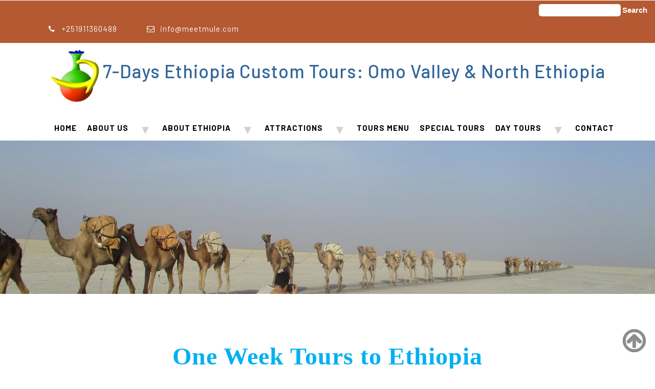

--- FILE ---
content_type: text/html; charset=utf-8
request_url: https://meetmule.com/?Day_Tours___One_Week_Tours_to_Ethiopia
body_size: 10829
content:
<!DOCTYPE html>
<html lang="en">
   <head>
<script>
  window.dataLayer = window.dataLayer || [];
  function gtag(){dataLayer.push(arguments);}
  gtag('js', new Date());

  gtag('config', 'UA-84300147-1');
</script>
      <meta http-equiv="content-type" content="text/html; charset=utf-8">
<title>7-Days Ethiopia Custom Tours: Omo Valley &amp; North Ethiopia - One Week Tours to Ethiopia</title>
<meta name="robots" content="&quot;index, follow&quot;">
<meta name="keywords" content="7 days Ethiopia Tours, Omo Valley &amp; North Ethiopia Tours, 1-week Ethiopia tours, Book Ethiopia tour, Ethiopia 1-week tour, 7-days Omo Valley tours, 1 week Northern Ethiopia tour, one week Private Ethiopia tours, Custom Ethiopia trips, Ethiopia guided tours, one week Ethiopia tour packages, one week UNESCO sites Ethiopia tours, Ethiopia tour operator, 7-day Ethiopia tour by flight and drive, Merit Ethiopian Experience Tours, MEET Ethiopian Tours, Ethiopia tour guides">
<meta name="description" content="Plan your 1-week Ethiopia tour with Merit Ethiopian Experience Tours (MEET). Explore Omo Valley, Northern sites, and more. Discover the best of Ethiopia with MERIT">
<meta name="author" content="Muluken Girma">
<meta name="generator" content="CMSimple 4.7.5 2018072101 - www.cmsimple.org">
<link rel="stylesheet" href="./css/core.css" type="text/css">
<link rel="stylesheet" href="./templates/tour/stylesheet.css" type="text/css">
<link rel="stylesheet" type="text/css" media="screen" href="./plugins/jquery/lib/jquery_ui/css/smoothness/jqueryui.css">
<script src="./plugins/jquery/lib/jquery/jquery_1-12-4_min.js"></script>
<script src="./plugins/jquery/lib/jquery_ui/jquery_ui_1-11-4_min.js"></script>
<link rel="stylesheet" href="./plugins/convert_h1split/css/stylesheet.css" type="text/css">
      <meta name="viewport" content="width=device-width, initial-scale=1">
<meta name="google-site-verification" content="uxsMrqql1zz0QZ1JCyFh63ZX6qrLkPGJtAeCa5_GUIk" />
      <script type="application/x-javascript">
         addEventListener("load", function () {
         	setTimeout(hideURLbar, 0);
         }, false);
         
         function hideURLbar() {
         	window.scrollTo(0, 1);
         }
      </script>
      <!--//tags -->
      <link rel="stylesheet" href="./templates/tour/slimmenu/slimmenu.css" type="text/css">
      <link href="./templates/tour/css/bootstrap.css" rel="stylesheet" type="text/css" media="all" />
      <link href="./templates/tour/css/style.css" rel="stylesheet" type="text/css" media="all" />
<style>
.banner_inner_content_agile_w3l {
	background: -webkit-linear-gradient(rgba(23, 22, 23, 0.02), rgba(23, 22, 23, 0.05)), url(./userfiles/images/slide/2.jpg) no-repeat;
	background: -moz-linear-gradient(rgba(23, 22, 23, 0.02), rgba(23, 22, 23, 0.05)), url(./userfiles/images/slide/3.jpg) no-repeat;
	background: -ms-linear-gradient(rgba(23, 22, 23, 0.02), rgba(23, 22, 23, 0.05)), url(./userfiles/images/slide/3.jpg) no-repeat;
	background: linear-gradient(rgba(23, 22, 23, 0.02), rgba(23, 22, 23, 0.05)), url(./userfiles/images/slide/6.jpg) no-repeat;
	background-size: cover;
	min-height: 300px;
}

 
.carousel .item{
	background: -webkit-linear-gradient(rgba(23, 22, 23, 0.02), rgba(23, 22, 23, 0.05)), url(./userfiles/images/slide/1.jpg) no-repeat;
	background: -moz-linear-gradient(rgba(23, 22, 23, 0.02), rgba(23, 22, 23, 0.05)), url(./userfiles/images/slide/1.jpg) no-repeat;
	background: -ms-linear-gradient(rgba(23, 22, 23, 0.02), rgba(23, 22, 23, 0.05)), url(./userfiles/images/slide/1.jpg) no-repeat;
	background: linear-gradient(rgba(23, 22, 23, 0.02), rgba(23, 22, 23, 0.05)), url(./userfiles/images/slide/1.jpg) no-repeat;
	background-size: cover;
  background-position: center; 
}
 
.carousel .item.item2{
	background: -webkit-linear-gradient(rgba(23, 22, 23, 0.02), rgba(23, 22, 23, 0.05)), url(./userfiles/images/slide/2.jpg) no-repeat;
	background: -moz-linear-gradient(rgba(23, 22, 23, 0.02), rgba(23, 22, 23, 0.05)), url(./userfiles/images/slide/2.jpg) no-repeat;
	background: -ms-linear-gradient(rgba(23, 22, 23, 0.02), rgba(23, 22, 23, 0.05)), url(./userfiles/images/slide/2.jpg) no-repeat;
	background: linear-gradient(rgba(23, 22, 23, 0.02), rgba(23, 22, 23, 0.05)), url(./userfiles/images/slide/2.jpg) no-repeat;
	background-size: cover;
  background-position: center; 
}
 
.carousel .item.item3{
	background: -webkit-linear-gradient(rgba(23, 22, 23, 0.02), rgba(23, 22, 23, 0.05)), url(./userfiles/images/slide/3.jpg) no-repeat;
	background: -moz-linear-gradient(rgba(23, 22, 23, 0.02), rgba(23, 22, 23, 0.05)), url(./userfiles/images/slide/3.jpg) no-repeat;
	background: -ms-linear-gradient(rgba(23, 22, 23, 0.02), rgba(23, 22, 23, 0.05)), url(./userfiles/images/slide/3.jpg) no-repeat;
	background: linear-gradient(rgba(23, 22, 23, 0.02), rgba(23, 22, 23, 0.05)), url(./userfiles/images/slide/3.jpg) no-repeat;
	background-size: cover;
  background-position: center; 
}
 
.carousel .item.item4{
	background: -webkit-linear-gradient(rgba(23, 22, 23, 0.02), rgba(23, 22, 23, 0.05)), url(./userfiles/images/slide/4.jpg) no-repeat;
	background: -moz-linear-gradient(rgba(23, 22, 23, 0.02), rgba(23, 22, 23, 0.05)), url(./userfiles/images/slide/4.jpg) no-repeat;
	background: -ms-linear-gradient(rgba(23, 22, 23, 0.02), rgba(23, 22, 23, 0.05)), url(./userfiles/images/slide/4.jpg) no-repeat;
	background: linear-gradient(rgba(23, 22, 23, 0.02), rgba(23, 22, 23, 0.05)), url(./userfiles/images/slide/4.jpg) no-repeat;
	background-size: cover;
  background-position: center; 
}
 
.carousel .item.item5{
	background: -webkit-linear-gradient(rgba(23, 22, 23, 0.02), rgba(23, 22, 23, 0.05)), url(./userfiles/images/slide/5.jpg) no-repeat;
	background: -moz-linear-gradient(rgba(23, 22, 23, 0.02), rgba(23, 22, 23, 0.05)), url(./userfiles/images/slide/5.jpg) no-repeat;
	background: -ms-linear-gradient(rgba(23, 22, 23, 0.02), rgba(23, 22, 23, 0.05)), url(./userfiles/images/slide/5.jpg) no-repeat;
	background: linear-gradient(rgba(23, 22, 23, 0.02), rgba(23, 22, 23, 0.05)), url(./userfiles/images/slide/5.jpg) no-repeat;
	background-size: cover;
  background-position: center; 
}
 
.carousel .item.item6{
	background: -webkit-linear-gradient(rgba(23, 22, 23, 0.02), rgba(23, 22, 23, 0.05)), url(./userfiles/images/slide/6.jpg) no-repeat;
	background: -moz-linear-gradient(rgba(23, 22, 23, 0.02), rgba(23, 22, 23, 0.05)), url(./userfiles/images/slide/6.jpg) no-repeat;
	background: -ms-linear-gradient(rgba(23, 22, 23, 0.02), rgba(23, 22, 23, 0.05)), url(./userfiles/images/slide/6.jpg) no-repeat;
	background: linear-gradient(rgba(23, 22, 23, 0.02), rgba(23, 22, 23, 0.05)), url(./userfiles/images/slide/6.jpg) no-repeat;
	background-size: cover;
  background-position: center; 
}
 
.carousel .item.item7{
	background: -webkit-linear-gradient(rgba(23, 22, 23, 0.02), rgba(23, 22, 23, 0.05)), url(./userfiles/images/slide/7.jpg) no-repeat;
	background: -moz-linear-gradient(rgba(23, 22, 23, 0.02), rgba(23, 22, 23, 0.05)), url(./userfiles/images/slide/7.jpg) no-repeat;
	background: -ms-linear-gradient(rgba(23, 22, 23, 0.02), rgba(23, 22, 23, 0.05)), url(./userfiles/images/slide/7.jpg) no-repeat;
	background: linear-gradient(rgba(23, 22, 23, 0.02), rgba(23, 22, 23, 0.05)), url(./userfiles/images/slide/7.jpg) no-repeat;
	background-size: cover;
  background-position: center; 
}
 
.carousel .item.item8{
	background: -webkit-linear-gradient(rgba(23, 22, 23, 0.02), rgba(23, 22, 23, 0.05)), url(./userfiles/images/slide/8.jpg) no-repeat;
	background: -moz-linear-gradient(rgba(23, 22, 23, 0.02), rgba(23, 22, 23, 0.05)), url(./userfiles/images/slide/8.jpg) no-repeat;
	background: -ms-linear-gradient(rgba(23, 22, 23, 0.02), rgba(23, 22, 23, 0.05)), url(./userfiles/images/slide/8.jpg) no-repeat;
	background: linear-gradient(rgba(23, 22, 23, 0.02), rgba(23, 22, 23, 0.05)), url(./userfiles/images/slide/8.jpg) no-repeat;
	background-size: cover;
  background-position: center; 
}
 
.carousel .item.item9{
	background: -webkit-linear-gradient(rgba(23, 22, 23, 0.02), rgba(23, 22, 23, 0.05)), url(./userfiles/images/slide/9.jpg) no-repeat;
	background: -moz-linear-gradient(rgba(23, 22, 23, 0.02), rgba(23, 22, 23, 0.05)), url(./userfiles/images/slide/9.jpg) no-repeat;
	background: -ms-linear-gradient(rgba(23, 22, 23, 0.02), rgba(23, 22, 23, 0.05)), url(./userfiles/images/slide/9.jpg) no-repeat;
	background: linear-gradient(rgba(23, 22, 23, 0.02), rgba(23, 22, 23, 0.05)), url(./userfiles/images/slide/9.jpg) no-repeat;
	background-size: cover;
  background-position: center; 
}
 
.carousel .item.item10{
	background: -webkit-linear-gradient(rgba(23, 22, 23, 0.02), rgba(23, 22, 23, 0.05)), url(./userfiles/images/slide/10.jpg) no-repeat;
	background: -moz-linear-gradient(rgba(23, 22, 23, 0.02), rgba(23, 22, 23, 0.05)), url(./userfiles/images/slide/10.jpg) no-repeat;
	background: -ms-linear-gradient(rgba(23, 22, 23, 0.02), rgba(23, 22, 23, 0.05)), url(./userfiles/images/slide/10.jpg) no-repeat;
	background: linear-gradient(rgba(23, 22, 23, 0.02), rgba(23, 22, 23, 0.05)), url(./userfiles/images/slide/10.jpg) no-repeat;
	background-size: cover;
  background-position: center; 
}
 
.carousel .item.item11{
	background: -webkit-linear-gradient(rgba(23, 22, 23, 0.02), rgba(23, 22, 23, 0.05)), url(./userfiles/images/slide/11.jpg) no-repeat;
	background: -moz-linear-gradient(rgba(23, 22, 23, 0.02), rgba(23, 22, 23, 0.05)), url(./userfiles/images/slide/11.jpg) no-repeat;
	background: -ms-linear-gradient(rgba(23, 22, 23, 0.02), rgba(23, 22, 23, 0.05)), url(./userfiles/images/slide/11.jpg) no-repeat;
	background: linear-gradient(rgba(23, 22, 23, 0.02), rgba(23, 22, 23, 0.05)), url(./userfiles/images/slide/11.jpg) no-repeat;
	background-size: cover;
  background-position: center; 
}
 
.carousel .item.item12{
	background: -webkit-linear-gradient(rgba(23, 22, 23, 0.02), rgba(23, 22, 23, 0.05)), url(./userfiles/images/slide/12.jpg) no-repeat;
	background: -moz-linear-gradient(rgba(23, 22, 23, 0.02), rgba(23, 22, 23, 0.05)), url(./userfiles/images/slide/12.jpg) no-repeat;
	background: -ms-linear-gradient(rgba(23, 22, 23, 0.02), rgba(23, 22, 23, 0.05)), url(./userfiles/images/slide/12.jpg) no-repeat;
	background: linear-gradient(rgba(23, 22, 23, 0.02), rgba(23, 22, 23, 0.05)), url(./userfiles/images/slide/12.jpg) no-repeat;
	background-size: cover;
  background-position: center; 
}
 
.carousel .item.item13{
	background: -webkit-linear-gradient(rgba(23, 22, 23, 0.02), rgba(23, 22, 23, 0.05)), url(./userfiles/images/slide/13.jpg) no-repeat;
	background: -moz-linear-gradient(rgba(23, 22, 23, 0.02), rgba(23, 22, 23, 0.05)), url(./userfiles/images/slide/13.jpg) no-repeat;
	background: -ms-linear-gradient(rgba(23, 22, 23, 0.02), rgba(23, 22, 23, 0.05)), url(./userfiles/images/slide/13.jpg) no-repeat;
	background: linear-gradient(rgba(23, 22, 23, 0.02), rgba(23, 22, 23, 0.05)), url(./userfiles/images/slide/13.jpg) no-repeat;
	background-size: cover;
  background-position: center; 
}
 
.carousel .item.item14{
	background: -webkit-linear-gradient(rgba(23, 22, 23, 0.02), rgba(23, 22, 23, 0.05)), url(./userfiles/images/slide/14.jpg) no-repeat;
	background: -moz-linear-gradient(rgba(23, 22, 23, 0.02), rgba(23, 22, 23, 0.05)), url(./userfiles/images/slide/14.jpg) no-repeat;
	background: -ms-linear-gradient(rgba(23, 22, 23, 0.02), rgba(23, 22, 23, 0.05)), url(./userfiles/images/slide/14.jpg) no-repeat;
	background: linear-gradient(rgba(23, 22, 23, 0.02), rgba(23, 22, 23, 0.05)), url(./userfiles/images/slide/14.jpg) no-repeat;
	background-size: cover;
  background-position: center; 
}
 
.carousel .item.item15{
	background: -webkit-linear-gradient(rgba(23, 22, 23, 0.02), rgba(23, 22, 23, 0.05)), url(./userfiles/images/slide/15.jpg) no-repeat;
	background: -moz-linear-gradient(rgba(23, 22, 23, 0.02), rgba(23, 22, 23, 0.05)), url(./userfiles/images/slide/15.jpg) no-repeat;
	background: -ms-linear-gradient(rgba(23, 22, 23, 0.02), rgba(23, 22, 23, 0.05)), url(./userfiles/images/slide/15.jpg) no-repeat;
	background: linear-gradient(rgba(23, 22, 23, 0.02), rgba(23, 22, 23, 0.05)), url(./userfiles/images/slide/15.jpg) no-repeat;
	background-size: cover;
  background-position: center; 
}
 
.carousel .item.item16{
	background: -webkit-linear-gradient(rgba(23, 22, 23, 0.02), rgba(23, 22, 23, 0.05)), url(./userfiles/images/slide/16.jpg) no-repeat;
	background: -moz-linear-gradient(rgba(23, 22, 23, 0.02), rgba(23, 22, 23, 0.05)), url(./userfiles/images/slide/16.jpg) no-repeat;
	background: -ms-linear-gradient(rgba(23, 22, 23, 0.02), rgba(23, 22, 23, 0.05)), url(./userfiles/images/slide/16.jpg) no-repeat;
	background: linear-gradient(rgba(23, 22, 23, 0.02), rgba(23, 22, 23, 0.05)), url(./userfiles/images/slide/16.jpg) no-repeat;
	background-size: cover;
  background-position: center; 
}
 
.carousel .item.item17{
	background: -webkit-linear-gradient(rgba(23, 22, 23, 0.02), rgba(23, 22, 23, 0.05)), url(./userfiles/images/slide/17.jpg) no-repeat;
	background: -moz-linear-gradient(rgba(23, 22, 23, 0.02), rgba(23, 22, 23, 0.05)), url(./userfiles/images/slide/17.jpg) no-repeat;
	background: -ms-linear-gradient(rgba(23, 22, 23, 0.02), rgba(23, 22, 23, 0.05)), url(./userfiles/images/slide/17.jpg) no-repeat;
	background: linear-gradient(rgba(23, 22, 23, 0.02), rgba(23, 22, 23, 0.05)), url(./userfiles/images/slide/17.jpg) no-repeat;
	background-size: cover;
  background-position: center; 
}
 
.carousel .item.item18{
	background: -webkit-linear-gradient(rgba(23, 22, 23, 0.02), rgba(23, 22, 23, 0.05)), url(./userfiles/images/slide/18.jpg) no-repeat;
	background: -moz-linear-gradient(rgba(23, 22, 23, 0.02), rgba(23, 22, 23, 0.05)), url(./userfiles/images/slide/18.jpg) no-repeat;
	background: -ms-linear-gradient(rgba(23, 22, 23, 0.02), rgba(23, 22, 23, 0.05)), url(./userfiles/images/slide/18.jpg) no-repeat;
	background: linear-gradient(rgba(23, 22, 23, 0.02), rgba(23, 22, 23, 0.05)), url(./userfiles/images/slide/18.jpg) no-repeat;
	background-size: cover;
  background-position: center; 
}
 
.carousel .item.item19{
	background: -webkit-linear-gradient(rgba(23, 22, 23, 0.02), rgba(23, 22, 23, 0.05)), url(./userfiles/images/slide/19.jpg) no-repeat;
	background: -moz-linear-gradient(rgba(23, 22, 23, 0.02), rgba(23, 22, 23, 0.05)), url(./userfiles/images/slide/19.jpg) no-repeat;
	background: -ms-linear-gradient(rgba(23, 22, 23, 0.02), rgba(23, 22, 23, 0.05)), url(./userfiles/images/slide/19.jpg) no-repeat;
	background: linear-gradient(rgba(23, 22, 23, 0.02), rgba(23, 22, 23, 0.05)), url(./userfiles/images/slide/19.jpg) no-repeat;
	background-size: cover;
  background-position: center; 
}
 
.carousel .item.item20{
	background: -webkit-linear-gradient(rgba(23, 22, 23, 0.02), rgba(23, 22, 23, 0.05)), url(./userfiles/images/slide/20.jpg) no-repeat;
	background: -moz-linear-gradient(rgba(23, 22, 23, 0.02), rgba(23, 22, 23, 0.05)), url(./userfiles/images/slide/20.jpg) no-repeat;
	background: -ms-linear-gradient(rgba(23, 22, 23, 0.02), rgba(23, 22, 23, 0.05)), url(./userfiles/images/slide/20.jpg) no-repeat;
	background: linear-gradient(rgba(23, 22, 23, 0.02), rgba(23, 22, 23, 0.05)), url(./userfiles/images/slide/20.jpg) no-repeat;
	background-size: cover;
  background-position: center; 
}
 
.carousel .item.item21{
	background: -webkit-linear-gradient(rgba(23, 22, 23, 0.02), rgba(23, 22, 23, 0.05)), url(./userfiles/images/slide/21.jpg) no-repeat;
	background: -moz-linear-gradient(rgba(23, 22, 23, 0.02), rgba(23, 22, 23, 0.05)), url(./userfiles/images/slide/21.jpg) no-repeat;
	background: -ms-linear-gradient(rgba(23, 22, 23, 0.02), rgba(23, 22, 23, 0.05)), url(./userfiles/images/slide/21.jpg) no-repeat;
	background: linear-gradient(rgba(23, 22, 23, 0.02), rgba(23, 22, 23, 0.05)), url(./userfiles/images/slide/21.jpg) no-repeat;
	background-size: cover;
  background-position: center; 
}
	  
</style>

      <link href="./templates/tour/css/font-awesome.css" rel="stylesheet" async>
      <!-- //for bootstrap working -->
      <link href="//fonts.googleapis.com/css?family=Barlow:100,200,300,400,500,600,700,800,900&display=swap" rel="stylesheet">
<link rel="shortcut icon" type="image/jpg" href="https://www.meetmule.com/userfiles/images/favicon.jpg"/>
<link rel="preload" href="fonts.googleapis.com">

<script type="application/ld+json">
    {
      "@context": "https://schema.org",
      "@type": "Organization",
      "url": "https://www.meetmule.com",
      "logo": "https://meetmule.com/userfiles/images/Merit-Ethiopian-Experiece-Tours.v2.png",
      "sameAs" : [ "https://www.facebook.com/MeritEthiopianExperienceTours/",
    "https://www.twitter.com/MeritTours/",
    "https://www.linkedin.com/company/merit-ethiopian-experience-tours/",
    "https://www.pinterest.com/MeritEthioTours/"]
    }
    </script>
<script>
{
  "@context": "http://schema.org/",
  "@type": "BlogPosting",
  "headline": "Ethiopian Coffee Ceremony – Traditional way of performing the cultural Ethiopian Coffee Ceremony activity",
  "image": {
    "@type": "ImageObject",
    "url": "https://meetmule.com/userfiles/images/ADDIS-ABABA-LIVE-Virtual-Tour-Ethiopian-Coffee-Ceremony-Setting.jpg",
    "width": "100",
    "height": "100"
  }
}
</script>
<!-- TrustBox script -->
<script type="text/javascript" src="//widget.trustpilot.com/bootstrap/v5/tp.widget.bootstrap.min.js" async></script>
<!-- End TrustBox script -->
<script type="application/ld+json">
{
  "@context": "https://schema.org",
  "@type": "Product",
  "url": "https://www.meetmule.com/?Day_Tours___1_Day_Tours___Full_Day_City_Tour_in_Addis_Ababa",
  "name": "Addis Ababa Full Day Tour | Private, Custom & Flexible",
  "description": "A private, customizable 8–9 hour full-day city tour in Addis Ababa featuring cultural highlights, museums, local food, coffee ceremony, panoramic viewpoints, and immersive experiences.",
  
  "brand": {
    "@type": "LocalBusiness",
    "name": "Merit Ethiopian Experience Tours (MEET)",
    "telephone": "+251911360488",
    "email": "info@meetmule.com",
    "address": {
      "@type": "PostalAddress",
      "addressLocality": "Addis Ababa",
      "addressCountry": "ET"
    }
  },

  "additionalProperty": [
    {
      "@type": "PropertyValue",
      "name": "Duration",
      "value": "8 to 9 hours"
    }
  ],

  "offers": {
    "@type": "AggregateOffer",
    "priceCurrency": "USD",
    "lowPrice": "60",
    "highPrice": "150",
    "offerCount": "6",
    "availability": "https://schema.org/InStock",
    "offers": [
      {
        "@type": "Offer",
        "name": "1 Person",
        "price": "150",
        "priceCurrency": "USD",
        "url": "https://www.meetmule.com/?Day_Tours___1_Day_Tours___Full_Day_City_Tour_in_Addis_Ababa",
        "description": "Tour price for 1 person. Includes private vehicle, professional guide, entrance fees, bottled water, lunch, and traditional Ethiopian coffee ceremony."
      },
      {
        "@type": "Offer",
        "name": "2 People",
        "price": "100",
        "priceCurrency": "USD",
        "url": "https://www.meetmule.com/?Day_Tours___1_Day_Tours___Full_Day_City_Tour_in_Addis_Ababa"
      },
      {
        "@type": "Offer",
        "name": "3 People",
        "price": "90",
        "priceCurrency": "USD",
        "url": "https://www.meetmule.com/?Day_Tours___1_Day_Tours___Full_Day_City_Tour_in_Addis_Ababa"
      },
      {
        "@type": "Offer",
        "name": "4 People",
        "price": "80",
        "priceCurrency": "USD",
        "url": "https://www.meetmule.com/?Day_Tours___1_Day_Tours___Full_Day_City_Tour_in_Addis_Ababa"
      },
      {
        "@type": "Offer",
        "name": "5 People",
        "price": "70",
        "priceCurrency": "USD",
        "url": "https://www.meetmule.com/?Day_Tours___1_Day_Tours___Full_Day_City_Tour_in_Addis_Ababa"
      },
      {
        "@type": "Offer",
        "name": "6 People",
        "price": "60",
        "priceCurrency": "USD",
        "url": "https://www.meetmule.com/?Day_Tours___1_Day_Tours___Full_Day_City_Tour_in_Addis_Ababa"
      }
    ]
  },

  "aggregateRating": {
    "@type": "AggregateRating",
    "ratingValue": "5.0",
    "bestRating": "5",
    "worstRating": "1",
    "ratingCount": "200",
    "reviewCount": "200"
  }
}
</script>
   </head>
   <body  onload="">
      <!-- header -->
      <div class="header">
         <div class="top_menu_w3layouts">


      
  <div class="seandtr">
 <div class="container">

                     <span class="seandtr"> <form action="/" method="get">
<div id="searchbox">
<input type="text" class="text" name="search" size="12">
<input type="hidden" name="function" value="search">
 <input type="submit" class="submit" value="Search">
</div>
</form>
 </span>
 
 
 <span id="google_translate_element"></span> 
 
                      <script>
function googleTranslateElementInit() {
  new google.translate.TranslateElement({
    pageLanguage: 'en',
    includedLanguages: 'ar,am,zh-CN,zh-TW,nl,fr,de,el,hi,ga,it,ja,ko,lt,no,ru,es,sv,tr',
    layout: google.translate.TranslateElement.InlineLayout.SIMPLE
  }, 'google_translate_element');
}
                  </script>
                      <script defer src="//translate.google.com/translate_a/element.js?cb=googleTranslateElementInit"></script> 
</div> 
 </div>        
      
      
      
      
            <div class="container">
               <div class="header_left" style=" display:inline;">
                  <ul>
                     <li><i class="fa fa-phone" aria-hidden="true"></i> +251911360488 </li>
                     <li><i class="fa fa-envelope-o" aria-hidden="true"></i> <a href="/cdn-cgi/l/email-protection#6900070f0629040c0c1d041c050c470a0604"><span class="__cf_email__" data-cfemail="dfb6b1b9b09fb2babaabb2aab3baf1bcb0b2">[email&#160;protected]</span></a></li>
</ul> 
                     
 
               </div>
               
               
               <div class="header_right">
               </div>
               <div class="clearfix"> </div>
            
            
                   
           
             </div>           
         </div>
         

         <div class="content white">
            <nav class="navbar navbar-default" role="navigation">
               <div class="container">
                 <div style="text-align: center;">
                      <a  href="./">

 <span style="display: inline-block; text-align: center; ">  <img src="./userfiles/images/Merit-Ethiopian-Experiece-Tours.v2.png" width="100" alt="Trademark of Merit Ethiopian Experience Tours [MEET] – Traditional Ethiopian Coffee Pot (Jebena) colored with Green, Yellow, and Red"></span>
  <span style="display: inline-block; text-align: center; ">    <h1>7-Days Ethiopia Custom Tours: Omo Valley & North Ethiopia</h1> </span>
                       
                     </a>
                  </div>

               </div>

            </nav>
            
         </div>
         
      </div>
 <div class="container">
 <div id="meeenu" style="">
<ul id="navigation" class="slimmenu">
<li class="doc"><a href="/?Home">Home</a></li>
<li class="docs"><a href="/?About_us">About us</a>
<ul>
<li class="doc"><a href="/?About_us___TESTIMONIALS">TESTIMONIALS</a></li>
<li class="doc"><a href="/?About_us___Review_Merit_Ethiopian_Tours">Review Merit Ethiopian Tours</a></li>
</ul>
</li>
<li class="docs"><a href="/?About_Ethiopia">About Ethiopia</a>
<ul>
<li class="doc"><a href="/?About_Ethiopia___Brief_History">Brief History</a></li>
<li class="docs"><a href="/?About_Ethiopia___Ethiopia_Blogs">Ethiopia Blogs</a>
<ul>
<li class="doc"><a href="/?About_Ethiopia___Ethiopia_Blogs___Adadi_Mariam_Rock_Church">Adadi Mariam Rock Church</a></li>
<li class="doc"><a href="/?About_Ethiopia___Ethiopia_Blogs___Ethiopian_Coffee_Ceremony">Ethiopian Coffee Ceremony</a></li>
<li class="doc"><a href="/?About_Ethiopia___Ethiopia_Blogs___Addis_Mercato_%3A_Merkato_Market_in_Addis_Ababa">Addis Mercato : Merkato Market in Addis Ababa</a></li>
</ul>
</li>
</ul>
</li>
<li class="docs"><a href="/?Attractions">Attractions</a>
<ul>
<li class="docs"><a href="/?Attractions___Addis_Ababa">Addis Ababa</a>
<ul>
<li class="doc"><a href="/?Attractions___Addis_Ababa___SURROUNDINGS">SURROUNDINGS</a></li>
<li class="doc"><a href="/?Attractions___Addis_Ababa___PLACES_NEAR_ADDIS_ABABA_TO_VISIT_IN_TWO_DAYS">PLACES NEAR ADDIS ABABA TO VISIT IN TWO DAYS</a></li>
<li class="doc"><a href="/?Attractions___Addis_Ababa___CULTURAL_ACTIVITIES_AND_LOCAL_THINGS_TO_DO_IN_ADDIS_ABABA">CULTURAL ACTIVITIES AND LOCAL THINGS TO DO IN ADDIS ABABA</a></li>
<li class="doc"><a href="/?Attractions___Addis_Ababa___BISHOFTU_-_DEBRE_ZEIT">BISHOFTU - DEBRE ZEIT</a></li>
<li class="doc"><a href="/?Attractions___Addis_Ababa___Visita_Addis_Abeba_con_gu%C3%ADa_tur%C3%ADstico_de_habla_hispana">Visita Addis Abeba con guía turístico de habla hispana</a></li>
</ul>
</li>
<li class="docs"><a href="/?Attractions___North_Historic">North Historic</a>
<ul>
<li class="doc"><a href="/?Attractions___North_Historic___AKSUM">AKSUM</a></li>
<li class="doc"><a href="/?Attractions___North_Historic___BLUE_NILE_FALLS">BLUE NILE FALLS</a></li>
<li class="doc"><a href="/?Attractions___North_Historic___GONDAR">GONDAR</a></li>
<li class="doc"><a href="/?Attractions___North_Historic___LAKE_TANA">LAKE TANA</a></li>
<li class="doc"><a href="/?Attractions___North_Historic___LALIBELA">LALIBELA</a></li>
</ul>
</li>
<li class="doc"><a href="/?Attractions___East_Route">East Route</a></li>
<li class="doc"><a href="/?Attractions___West_Route">West Route</a></li>
<li class="doc"><a href="/?Attractions___Southern_Ethiopia">Southern Ethiopia</a></li>
<li class="doc"><a href="/?Attractions___National_Parks">National Parks</a></li>
<li class="doc"><a href="/?Attractions___World_Heritage_Sites">World Heritage Sites</a></li>
<li class="doc"><a href="/?Attractions___Events_and_festivals">Events and festivals</a></li>
<li class="doc"><a href="/?Attractions___Try_and_See">Try and See</a></li>
</ul>
</li>
<li class="doc"><a href="/?Tours_Menu">Tours Menu</a></li>
<li class="doc"><a href="/?Special_Tours">Special Tours</a></li>
<li class="sdocs"><a href="/?Day_Tours">Day Tours</a>
<ul>
<li class="docs"><a href="/?Day_Tours___1_Day_Tours">1 Day Tours</a>
<ul>
<li class="doc"><a href="/?Day_Tours___1_Day_Tours___Addis_Ababa_City_Tours">Addis Ababa City Tours</a></li>
<li class="doc"><a href="/?Day_Tours___1_Day_Tours___HALF_DAY_ADDIS_ABABA_CITY_TOUR">HALF DAY ADDIS ABABA CITY TOUR</a></li>
<li class="doc"><a href="/?Day_Tours___1_Day_Tours___Full_Day_City_Tour_in_Addis_Ababa">Full Day City Tour in Addis Ababa</a></li>
<li class="doc"><a href="/?Day_Tours___1_Day_Tours___Addis_Ababa_Layover_Tours">Addis Ababa Layover Tours</a></li>
<li class="doc"><a href="/?Day_Tours___1_Day_Tours___Overnight_Transit_Tour_in_Addis_Ababa">Overnight Transit Tour in Addis Ababa</a></li>
<li class="doc"><a href="/?Day_Tours___1_Day_Tours___AddisStride_Private_Half-Day_Walking_Tour_in_Addis_Ababa">AddisStride Private Half-Day Walking Tour in Addis Ababa</a></li>
<li class="doc"><a href="/?Day_Tours___1_Day_Tours___Addis_Ababa_-_Virtual_LIVE_Tour">Addis Ababa - Virtual LIVE Tour</a></li>
<li class="doc"><a href="/?Day_Tours___1_Day_Tours___Airport_Hotel_Transfers_in_Addis_Ababa">Airport Hotel Transfers in Addis Ababa</a></li>
<li class="doc"><a href="/?Day_Tours___1_Day_Tours___DAY_TOURS_FROM_ADDIS_ABABA">DAY TOURS FROM ADDIS ABABA</a></li>
<li class="doc"><a href="/?Day_Tours___1_Day_Tours___Day_Tour_to_Adadi_Mariam_Church_and_Tiya_Steles_from_Addis_Ababa">Day Tour to Adadi Mariam Church and Tiya Steles from Addis Ababa</a></li>
<li class="doc"><a href="/?Day_Tours___1_Day_Tours___Day_Tour_from_Addis_Ababa_to_Debre_Libanos_Monastery">Day Tour from Addis Ababa to Debre Libanos Monastery</a></li>
<li class="doc"><a href="/?Day_Tours___1_Day_Tours___Day_Tour_from_Addis_Ababa_to_Rift_Valley">Day Tour from Addis Ababa to Rift Valley</a></li>
</ul>
</li>
<li class="docs"><a href="/?Day_Tours___2_Day_Tours">2 Day Tours</a>
<ul>
<li class="doc"><a href="/?Day_Tours___2_Day_Tours___2_Day_Tours_to_Lalibela">2 Day Tours to Lalibela</a></li>
<li class="doc"><a href="/?Day_Tours___2_Day_Tours___Two_Days_Trip_to_the_walled_town_of_Harar_by_Flight">Two Days Trip to the walled town of Harar by Flight</a></li>
<li class="doc"><a href="/?Day_Tours___2_Day_Tours___Two_Days_Tour_to_Lake_Langano_and_Lake_Ziway">Two Days Tour to Lake Langano and Lake Ziway</a></li>
<li class="doc"><a href="/?Day_Tours___2_Day_Tours___2_Days_Trip_to_the_Rift_Valley_Lakes_of_Ethiopia">2 Days Trip to the Rift Valley Lakes of Ethiopia</a></li>
</ul>
</li>
<li class="doc"><a href="/?Day_Tours___3_Days_Tours">3 Days Tours</a></li>
<li class="sdocs"><a href="#">One Week Tours to Ethiopia</a>
<ul>
<li class="doc"><a href="/?Day_Tours___One_Week_Tours_to_Ethiopia___1_week_Tour_to_Omo_Valley_in_South_Ethiopia">1 week Tour to Omo Valley in South Ethiopia</a></li>
</ul>
</li>
</ul>
</li>
<li class="doc"><a href="/?Contact">Contact</a></li>
</ul>
</div>
 
 </div>    
      
                
      <div class="banner_inner_content_agile_w3l">
      </div>
         
      <!-- about -->
      <div class="about-main">
         <div class="container">
            
            <div style="text-align:justify; padding:10px; padding-top:0px;">
                              <div class="imgmob">
               <h2 style="line-height: 215%; font-size: 21px; font-family: 'Calibri','sans-serif'; text-align: center; margin: 0.2in 0in 1.0pt 0in;"><strong><span style="font-size: 48px; font-family: 'The Others'; color: #00b0f0;">One Week Tours to Ethiopia</span></strong></h2>
<p style="text-align: center;"><span style="font-size: 20px;"><strong><span style="font-family: verdana, geneva, sans-serif;">Private 1-week tours to&nbsp;Ethiopia with Merit Ethiopian Experience Tours</span></strong></span></p>
<p style="text-align: center;"><span style="font-size: 20px;"><strong><span style="font-family: verdana, geneva, sans-serif;">A list custom 1-week tours to visit top sites in Ethiopia</span></strong></span></p>
<p style="text-align: center;"><span style="font-size: 20px;"><strong><span style="font-family: verdana, geneva, sans-serif;">7-day, 6-night guided historical, cultural, and nature-themed tours in Ethiopia</span></strong></span></p>
<p style="text-align: left;"><span style="font-family: verdana, geneva, sans-serif; font-size: 18px;">❓ Where would you like to go in Ethiopia if you have one week for a guided tour?<img style="float: right; margin: 5px;" title="TripAdvisor travelers' reviews for Merit Tours of Ethiopia" src="userfiles/images/TripAdvisor-reviews-for-Merit-Ethiopian-Tours.gif" alt="Reviews about Merit Tours on TripAdvisor" width="191" height="191"></span></p>
<p><span style="font-size: 18px;">❓</span><span style="font-family: verdana, geneva, sans-serif; font-size: 18px;">&nbsp;Are you interested in discovering the best <span style="color: #008000;"><strong><a style="color: #008000;" title="Best sites to visit in Ethiopia" href="?Attractions">historical and cultural attractions of Ethiopia</a></strong></span> within a week?</span></p>
<p><span style="font-size: 18px;">❓</span><span style="font-family: verdana, geneva, sans-serif; font-size: 18px;">&nbsp;Would you like to customize our 1-week private trips to Ethiopia to fit your interests and schedule?</span></p>
<p><span style="font-size: 18px;">❓</span><span style="font-family: verdana, geneva, sans-serif; font-size: 18px;">&nbsp;If you have one week, do you prefer to experience the unique culture of the Omo Valley tribes?</span></p>
<p><span style="font-size: 18px;">❓&nbsp;</span><span style="font-family: verdana, geneva, sans-serif; font-size: 18px;">Or do you choose to go on a historical guided tour of the historical sites of Ethiopia?</span></p>
<p><span style="font-family: verdana, geneva, sans-serif; font-size: 18px;"><img style="margin: 5px auto; display: block;" title="One-Week Tours To Ethiopia" src="userfiles/images/List-of-1-week-tours-in-Ethiopia.jpg" alt="List of 1-week tours in Ethiopia" width="1086" height="237"></span><span style="font-family: verdana, geneva, sans-serif; font-size: 18px;"><span style="color: #008000;"><strong><a style="color: #008000;" title="Book your 1-week tour to Ethiopia with Merit" href="?Home">Merit Ethiopian Experience Tours [MEET]</a></strong></span> is your #1 choice when you are looking for a local tour operator to personalize your travels to Ethiopia. </span></p>
<p><span style="font-family: verdana, geneva, sans-serif; font-size: 18px;">Here are a few reasons to choose Merit Ethiopian Experience Tours: -</span></p>
<ul style="list-style: disc;">
<li><span style="font-family: verdana, geneva, sans-serif; font-size: 18px;"><span style="color: #00ccff;"><strong>EXPERTISE</strong></span> - We are local passionate tour operators with nearly two decades of successful experience. We specialize in offering custom tours in Ethiopia.</span></li>
<li><span style="font-family: verdana, geneva, sans-serif; font-size: 18px;"><span style="color: #00ccff;"><strong>ONLINE REVIEWS</strong></span> - Our quality service earned us hundreds of five-star online ratings. Reading <span style="color: #008000;"><strong><a style="color: #008000;" title="Read reviews of our tours in Ethiopia" href="https://www.tripadvisor.com/Attraction_Review-g293791-d15812034-Reviews-Merit_Ethiopian_Experience_Tours-Addis_Ababa.html">reviews on TripAdvisor</a></strong></span> for our tours in Ethiopia tell you so.</span></li>
<li><span style="font-family: verdana, geneva, sans-serif; font-size: 18px;"><span style="color: #00ccff;"><strong>HELPFUL COMMUNICATION</strong></span> - You can easily determine how helpful we can be from your initial communications with us.</span></li>
<li><span style="font-family: verdana, geneva, sans-serif; font-size: 18px;"><span style="color: #00ccff;"><strong>INSIGHTFUL FLEXIBLE GUIDES</strong></span> – Use the first-hand knowledge of our local experts on the ground to adjust your tour to your needs. Learn more about <span style="color: #008000;"><a style="color: #008000;" title="Explore our journey and expertise" href="?About_us"><strong>our story</strong></a></span> here.</span></li>
</ul>
<p><span style="font-family: verdana, geneva, sans-serif; font-size: 18px;">To organize the optimal one-week expedition in Ethiopia and provide you with the precise journey you desire, kindly provide us with some details about your preferred travel approach and anticipated experiences.</span></p>
<p><span style="font-family: verdana, geneva, sans-serif; font-size: 18px;">This will allow us to curate a bespoke tour tailored to meet your specific needs.</span></p>
<p style="text-align: center;"><span style="font-family: verdana, geneva, sans-serif; font-size: 18px;"> <span style="color: #008000;"><strong><a style="color: #008000;" title="Email us and create your one tour to Ethiopia now" href="?Contact">Contact us</a></strong></span> soon.</span></p>
<p><span style="font-family: verdana, geneva, sans-serif; font-size: 18px;">This page is all about one-week tour offers you can book with us. Read more about our best 7-day historical tours to Northern Ethiopia. Find details of the cultural trip of one week to <a title="7-days Omo Valley Tour in Ethiopia" href="?Day_Tours___One_Week_Tours_to_Ethiopia___1_week_Tour_to_Omo_Valley_in_South_Ethiopia"><strong>visit the tribal people of Omo Valley</strong></a>, South Ethiopia.</span></p>
<p><span style="font-family: verdana, geneva, sans-serif; font-size: 18px;"><span style="color: #008000;"><strong><a style="color: #008000;" title="For quick assistance, contact us on WhatsApp" href="https://wa.me/c/251911360488">Reach us on WhatsApp</a></strong></span> for quick support on our one-week tours in Ethiopia.</span></p>
<p><span style="font-size: 18px;"><a title="Text us on WhatsApp" href="https://wa.me/251911360488"><span style="font-family: verdana, geneva, sans-serif;"><img style="margin: 5px auto; display: block;" title="WhatsApp to plan your 1-week tour to Ethiopia" src="userfiles/images/use-whatsapp-to-contact-Merit-Ethiopian-Experience-Tours.gif" alt="Contact us on WhatsApp" width="124" height="124"></span></a></span><span style="text-decoration: underline; font-size: 20px;"><strong><span style="font-family: verdana, geneva, sans-serif;">Tours of 1-week in Ethiopia with Merit Ethiopian Experience Tours</span></strong></span></p>
<p><span style="font-size: 18px;"><strong><span style="font-family: verdana, geneva, sans-serif;">1 – One-week tour by flight and drive to Northern Ethiopia</span></strong></span></p>
<p><span style="font-size: 18px;"><strong><span style="font-family: verdana, geneva, sans-serif;">2 – One-week cultural tour to Omo Valley in South Ethiopia</span></strong></span></p>
<p><span style="font-size: 18px;"><strong><span style="font-family: verdana, geneva, sans-serif;">One-week tour by flight and drive to Northern Ethiopia</span></strong></span></p>
<p><span style="font-family: verdana, geneva, sans-serif; font-size: 18px;">Within one week, discover important religious sites and major historical attractions in North Ethiopia. You will visit many of Ethiopia’s sites which are listed as UNESCO World Heritage Sites.<img style="margin: 5px; float: right;" title="Rock churches of Lalibela" src="userfiles/images/Bete-Mariam-Rock-Church-At-LALIBELA-ETHIOPIA.jpg" alt="Visit Lalibela Rock Cut Churches in one week tour" width="295" height="221"></span></p>
<p><span style="font-family: verdana, geneva, sans-serif; font-size: 18px;">What you will do and visit with our one-week private tour of the historical sites of North Ethiopia are: -</span></p>
<ul>
<li><span style="font-family: verdana, geneva, sans-serif; font-size: 18px;">The Blue Nile Falls</span></li>
<li><span style="font-family: verdana, geneva, sans-serif; font-size: 18px;">Lake Tana Island Monasteries</span></li>
<li><span style="font-family: verdana, geneva, sans-serif; font-size: 18px;">The Castle Compound of Gondar (UNESCO World Heritage Site)</span></li>
<li><span style="font-family: verdana, geneva, sans-serif; font-size: 18px;">Debre Birhan Sillassie Church in Gondar (17th Century AD)</span></li>
<li><span style="font-family: verdana, geneva, sans-serif; font-size: 18px;">Simien Mountains National Park (UNESCO World Heritage Site)</span></li>
<li><span style="font-family: verdana, geneva, sans-serif; font-size: 18px;">The Rock-Churches of Lalibela (13th Century AD and UNESCO World Heritage Site)</span></li>
</ul>
<h4><span style="text-decoration: underline; font-size: 18px;"><span style="color: #00ccff;"><strong><span style="font-family: verdana, geneva, sans-serif;">Daily route (itinerary) – Seven days tour to Northern Ethiopia</span></strong></span></span></h4>
<p style="padding-left: 30px;"><span style="font-family: verdana, geneva, sans-serif; font-size: 18px;"><span style="color: #00ccff;">Day ➊</span> – Fly Addis Ababa to Bahir Dar</span></p>
<p style="padding-left: 30px;"><span style="font-family: verdana, geneva, sans-serif; font-size: 18px;"><span style="color: #00ccff;">Day&nbsp;❷</span> – Drive from Bahir Dar to Gondar</span></p>
<p style="padding-left: 30px;"><span style="font-family: verdana, geneva, sans-serif; font-size: 18px;"><span style="color: #00ccff;">Day ❸</span> – Drive from Gondar to Simien Mountains National Park</span></p>
<p style="padding-left: 30px;"><span style="font-family: verdana, geneva, sans-serif; font-size: 18px;"><span style="color: #00ccff;">Day ❹</span> – Drive back to Gondar</span></p>
<p style="padding-left: 30px;"><span style="font-family: verdana, geneva, sans-serif; font-size: 18px;"><span style="color: #00ccff;">Day ❺</span> – Fly from Gondar to Lalibela</span></p>
<p style="padding-left: 30px;"><span style="font-family: verdana, geneva, sans-serif; font-size: 18px;"><span style="color: #00ccff;">Day ❻</span> – Full-Day Tour in and near Lalibela</span></p>
<p style="padding-left: 30px;"><span style="font-family: verdana, geneva, sans-serif; font-size: 18px;"><span style="color: #00ccff;">Day ❼</span> – Fly from Lalibela to Addis Ababa</span></p>
<p><span style="font-size: 18px;"><strong><span style="font-family: verdana, geneva, sans-serif;">One-week tour by flight and drive to Omo Valley Ethiopia</span></strong></span></p>
<p><span style="font-family: verdana, geneva, sans-serif; font-size: 18px;">If you love to travel to experience unique cultures and meet with tribal groups, this tour is for you. It is a 7-day/6-night private trip to Southern Ethiopia.<a title="Omo Valley Culture: Meet the Mursi People" href="?Day_Tours___One_Week_Tours_to_Ethiopia___1_week_Tour_to_Omo_Valley_in_South_Ethiopia"><img style="float: right; margin: 5px;" title="Explore the Lip Plate Tradition of the Mursi in Omo Valley, Ethiopia" src="userfiles/images/mursi_people_omo_valley_ethiopia.jpg" alt="Experience the unique culture of the Omo Valley with Merit Ethiopian Tours" width="303" height="197"></a></span></p>
<p><span style="font-family: verdana, geneva, sans-serif; font-size: 18px;">Discover the <strong>exotic tribes of Ethiopia</strong>. Learn about their lifestyle, food, costumes, and life philosophies in seven days of a culturally guided experience.</span></p>
<p><span style="font-family: verdana, geneva, sans-serif; font-size: 18px;">What you will do, the places you visit, and the activities you experience with our 7-day tour to Omo Valley include: -</span></p>
<p><span style="font-family: verdana, geneva, sans-serif; font-size: 18px;">- Meet with exotic tribal people in Omo Valley, South Ethiopia</span></p>
<p><span style="font-family: verdana, geneva, sans-serif; font-size: 18px;">- Visit Dorze Tribes and get an insightful local experience of preparing Kotcho bread from False Banana Trees</span></p>
<p><span style="font-family: verdana, geneva, sans-serif; font-size: 18px;">- Walk in the huge stone-walled villages of the Konso people and learn why it is listed as UNESCO World Heritage Site</span></p>
<p><span style="font-family: verdana, geneva, sans-serif; font-size: 18px;">- Enjoy the breathtaking scenery of the Weito River Valley</span></p>
<p><span style="font-family: verdana, geneva, sans-serif; font-size: 18px;">- Experience life at the colorful cultural markets of Omo which are taken place once or twice a week</span></p>
<p><span style="font-family: verdana, geneva, sans-serif; font-size: 18px;">- Learn why the practice of using clay lip plates by the Mursi tribe women started</span></p>
<p><span style="font-family: verdana, geneva, sans-serif; font-size: 18px;">- If lucky, attend the “Bull Jumping” Ceremony of the Hamer people</span></p>
<h4><span style="text-decoration: underline; font-size: 18px;"><strong><span style="font-family: verdana, geneva, sans-serif; color: #00ccff; text-decoration: underline;">Omo Valley 7-days Cultural Tour - Route (day-bay-day itinerary)</span></strong></span></h4>
<p style="padding-left: 30px;"><span style="font-family: verdana, geneva, sans-serif; font-size: 18px;"><span style="color: #00ccff;">Day ➊</span> – Fly from Addis Ababa to Arba Minch</span></p>
<p style="padding-left: 30px;"><span style="font-family: verdana, geneva, sans-serif; font-size: 18px;"><span style="color: #00ccff;">Day ❷</span> – Drive from Arba Minch to Jinka via Key Afer (Market)</span></p>
<p style="padding-left: 30px;"><span style="font-family: verdana, geneva, sans-serif; font-size: 18px;"><span style="color: #00ccff;">Day ❸</span> – Excursion from Jinka to visit Mursi Tribe</span></p>
<p style="padding-left: 30px;"><span style="font-family: verdana, geneva, sans-serif; font-size: 18px;"><span style="color: #00ccff;">Day ❹</span> – Drive from Jinka to Turmi via Dimeka (Market)</span></p>
<p style="padding-left: 30px;"><span style="font-family: verdana, geneva, sans-serif; font-size: 18px;"><span style="color: #00ccff;">Day ❺</span> – Excursion from Turmi to Omo Rate and Murulle</span></p>
<p style="padding-left: 30px;"><span style="font-family: verdana, geneva, sans-serif; font-size: 18px;"><span style="color: #00ccff;">Day ❻</span> – Drive from Turmi to Arba Minch</span></p>
<p style="padding-left: 30px;"><span style="font-family: verdana, geneva, sans-serif; font-size: 18px;"><span style="color: #00ccff;">Day ❼</span> – Drive from Arba Minch to Addis Ababa via Lake Ziway and Tiya Steles (UNESCO World Heritage Site)</span></p>
<p><span style="font-family: verdana, geneva, sans-serif; font-size: 18px;">Go to our full description of <span style="color: #008000;"><a style="color: #008000;" title="Read more about our 1-week Omo Valley Tour" href="?Day_Tours___One_Week_Tours_to_Ethiopia___1_week_Tour_to_Omo_Valley_in_South_Ethiopia"><strong>7-days tour to Omo Valley</strong></a></span>.</span></p>
<p><span style="font-size: 18px;"><a title="Visit the Mursi and other tribes in the Omo Valley with us" href="?Day_Tours___One_Week_Tours_to_Ethiopia___1_week_Tour_to_Omo_Valley_in_South_Ethiopia"><span style="font-family: verdana, geneva, sans-serif;"><img style="margin: 5px auto; display: block;" title="Visit Mursi tribe in one week tour from Ethiopia" src="userfiles/images/Girl-from-Mursi-Tribe-Omo-Valley-South-Ethiopia-1.jpg" alt="Mursi girl from Omo Valley of South Ethiopia" width="301" height="301"></span></a></span><span style="font-family: verdana, geneva, sans-serif; font-size: 18px;">The above seven days tours in Ethiopia can be shortened to fewer days or extended longer.</span></p>
<p><span style="font-family: verdana, geneva, sans-serif; font-size: 18px;"><strong>Interesting places to combine in our seven-day tours in Ethiopia are</strong>: -</span></p>
<p style="padding-left: 30px;"><span style="font-family: verdana, geneva, sans-serif; font-size: 18px;"><span style="color: #00ccff;">✪</span> The Bale Mountains National Park</span></p>
<p style="padding-left: 30px;"><span style="font-family: verdana, geneva, sans-serif; font-size: 18px;"><span style="color: #00ccff;">✪</span> Simien Mountains National Park(UNESCO World Heritage Site)</span></p>
<p style="padding-left: 30px;"><span style="font-family: verdana, geneva, sans-serif; font-size: 18px;"><span style="color: #00ccff;">✪</span> The walled town of Harar (UNESCO World Heritage Site)</span></p>
<p style="padding-left: 30px;"><span style="font-family: verdana, geneva, sans-serif; font-size: 18px;"><span style="color: #00ccff;">✪</span> The tribal people of Surma (Suri) in South West Ethiopia</span></p>
<p><span style="font-family: verdana, geneva, sans-serif; font-size: 18px;">For inspiring list of tours in Ethiopia, check our <span style="color: #008000;"><strong><a style="color: #008000;" title="List of Tours in Ethiopia" href="?Tours_Menu">Tours Menu</a></strong></span>.</span></p>
<p><span style="font-family: verdana, geneva, sans-serif; font-size: 18px;"><span style="color: #008000;"><strong><a style="color: #008000;" title="Plan your 1-week trip to Ethiopia with Merit Ethiopian Experience Tours" href="?Contact">Contact Merit Ethiopian Experience Tours</a></strong></span> to plan your one-week tour to Ethiopia!</span></p>
<p style="margin: 0in 0in 10pt; line-height: 115%; font-size: 21px; font-family: Calibri, 'sans-serif'; text-align: center;"><span style="font-family: Verdana, Geneva, sans-serif;"><strong><span style="font-size: 20px;">MERIT&nbsp;</span></strong></span><span style="color: #00b050; font-family: Verdana, Geneva, sans-serif; font-size: 20px;"><strong>ETHIO</strong></span><span style="color: #ffc000; font-family: Verdana, Geneva, sans-serif; font-size: 20px;"><strong>P<sub>IAN</sub> <sub>EX</sub>P</strong></span><span style="color: red; font-family: Verdana, Geneva, sans-serif; font-size: 20px;"><strong>ERIENCE</strong></span><span style="color: #ffc000; font-family: Verdana, Geneva, sans-serif; font-size: 20px;"><strong>&nbsp;</strong></span><span style="font-family: Verdana, Geneva, sans-serif; font-size: 20px;"><strong>TOURS [MEET]</strong></span></p>
<p style="margin: 0in 0in 10pt; line-height: 115%; font-size: 21px; font-family: Calibri, 'sans-serif'; text-align: center;"><span style="font-family: Verdana, Geneva, sans-serif; font-size: 20px;"><strong>Book&nbsp;</strong></span><span style="color: #00b050; font-family: Verdana, Geneva, sans-serif; font-size: 20px;"><strong>Ethio</strong></span><span style="font-family: Verdana, Geneva, sans-serif; font-size: 20px;"><strong><span style="line-height: 115%; color: #ffc000;">P</span></strong></span><span style="color: red; font-family: Verdana, Geneva, sans-serif; font-size: 20px;"><strong>erience</strong></span><span style="font-family: Verdana, Geneva, sans-serif;"><strong><span style="font-size: 20px;">!</span></strong></span></p>
<hr>
<p style="text-align: center;"><span style="text-decoration: underline;"><strong><span style="font-family: verdana, geneva, sans-serif;"><img style="margin: 5px auto 5px auto;" title="MEET the best - Travel Ethiopia with Merit footer" src="userfiles/images/M-E-E-T-the-best-Travel-with-MERIT.png" alt="MEET the best - Travel Ethiopia with Merit footer" width="1078" height="165"></span></strong></span></p>
<p style="text-align: center;"><span style="font-family: verdana, geneva, sans-serif; font-size: 20px;"><strong>Contact us soon at</strong> <span style="color: #008000;"><strong><a style="color: #008000;" href="/cdn-cgi/l/email-protection#503d3535243d253c35102931383f3f7e333f7e253b"><span class="__cf_email__" data-cfemail="8ee3ebebfae3fbe2ebcef7efe6e1e1a0ede1a0fbe5">[email&#160;protected]</span></a></strong></span> or <span style="color: #008000;"><strong><a style="color: #008000;" href="/cdn-cgi/l/email-protection#3b564e574e505e555c5249565a080a7b5c565a525715585456"><span class="__cf_email__" data-cfemail="ec819980998789828b859e818ddfddac8b818d8580c28f8381">[email&#160;protected]</span></a></strong></span>, or <span style="color: #008000;"><strong><a style="color: #008000;" href="/cdn-cgi/l/email-protection#a1c8cfc7cee1ccc4c4d5ccd4cdc48fc2cecc"><span class="__cf_email__" data-cfemail="1a73747c755a777f7f6e776f767f34797577">[email&#160;protected]</span></a></strong></span></span></p>
<p style="text-align: center;"><span style="font-size: 20px;"><strong><span style="font-family: verdana, geneva, sans-serif;">Call us on <span style="color: #008000;"><a style="color: #008000;" href="tel:+251911360488">+251-91-136-0488</a></span> OR <span style="color: #008000;"><a style="color: #008000;" href="tel:+251963078067">+251-96-307-8067</a></span></span></strong></span></p>
<p style="text-align: center;"><span style="font-size: 20px;"><strong><span style="font-family: verdana, geneva, sans-serif;">Drop us a message or chat with us on <span style="color: #008000;"><a style="color: #008000;" title="Chat with Merit Ethiopian Experience Tours on WhatsApp" href="https://wa.me/251911360488">WhatsApp</a></span></span></strong></span></p>
<p style="text-align: center;"><span style="font-family: verdana, geneva, sans-serif; font-size: 20px;"><strong>Twitter</strong> -&nbsp;<span style="font-family: 'arial black', sans-serif; color: #008000;"><a style="color: #008000;" title="Merit Ethiopian Experience Tours on Twitter" href="https://twitter.com/MeritTours">Follow us on Twitter</a></span></span></p>
<p style="text-align: center;"><span style="font-family: verdana, geneva, sans-serif; font-size: 20px;"><span style="font-family: 'arial black', sans-serif; color: #008000;"><span style="color: #000000;">Facebook –</span> <a style="color: #008000;" title="Merit Ethiopian Experience Tours on Facebook" href="https://www.facebook.com/MeritEthiopianExperienceTours/">Get in touch with us on Facebook</a></span></span></p>
<p style="text-align: center;"><span style="font-family: verdana, geneva, sans-serif; font-size: 20px;"><span style="font-family: 'arial black', sans-serif; color: #008000;"><span style="color: #000000;">LinkedIn –</span> <a style="color: #008000;" title="Merit Ethiopian Experience Tours LinkedIn Page" href="https://www.linkedin.com/company/merit-ethiopian-experience-tours/">Connect with us on LinkedIn</a></span></span></p>
<p style="text-align: center;"><span style="font-family: verdana, geneva, sans-serif; font-size: 20px;"><span style="font-family: 'arial black', sans-serif; color: #008000;"><span style="color: #000000;">Instagram –</span> <a style="color: #008000;" title="Photos we share on Instagram" href="https://www.instagram.com/muluken.girma/">See where we can take you in Ethiopia</a></span></span></p>
<p style="text-align: center;"><span style="font-family: verdana, geneva, sans-serif; font-size: 20px;"><span style="font-family: 'arial black', sans-serif; color: #008000;"><span style="color: #000000;">Pinterest –</span> <a style="color: #008000;" title="Pins of Merit Ethiopian Experience Tours on Pinterest" href="https://www.pinterest.com/MeritEthioTours/">Discover what you can do in Ethiopia with MERIT</a></span></span></p>
<p style="text-align: center;"><span style="font-family: verdana, geneva, sans-serif; font-size: 20px; color: #00ccff;"><span style="font-family: 'arial black', sans-serif;">Organize your private 1-week tour to Ethiopia with Merit Ethiopian Experience Tours</span></span></p>
               </div>
               <h4>Submenu</h4>
<ul class="submenu">
<li class="doc"><a href="/?Day_Tours___One_Week_Tours_to_Ethiopia___1_week_Tour_to_Omo_Valley_in_South_Ethiopia">1 week Tour to Omo Valley in South Ethiopia</a></li>
</ul>
            </div>
            <hr>
            <div>
               <a href="/?Day_Tours___3_Days_Tours"><img src="./templates/tour/images/prev.gif" alt="" title="« prev"></a> - 
               <a href="#TOP"><img src="./templates/tour/images/top.gif" alt="" title="top"></a> - 
               <a href="/?Day_Tours___One_Week_Tours_to_Ethiopia___1_week_Tour_to_Omo_Valley_in_South_Ethiopia"><img src="./templates/tour/images/next.gif" alt="" title="next »"></a>            </div>
         </div>
      </div>
      <!--//about -->
      <!-- footer start here -->
      <div class="footer-agile">
         <div class="container">
            <div class="col-sm-8 col-xs-9 copy-w3lsright">
               <p>
                  Powered by <a href="http://www.googo.uk.tn/">GOOGO</a> 
                                    <a href="/?Day_Tours___One_Week_Tours_to_Ethiopia&amp;login">Login</a>               </p>
            </div>
            <div class="sofb">
<a href="https://www.facebook.com/MeritEthiopianExperienceTours/" class="fa fa-facebook"></a>
<a href="https://twitter.com/MeritTours" class="fa fa-twitter"></a>
<a href="#" class="fa fa-google"></a>
<a href="https://www.linkedin.com/company/merit-ethiopian-experience-tours/" class="fa fa-linkedin"></a>
<a href="https://www.youtube.com/c/MulukenGirma-MeritEthiopianExperienceTours/about/" class="fa fa-youtube"></a>
<a href="https://www.instagram.com/muluken.girma/" class="fa fa-instagram"></a>
            </div>
            <div class="clearfix"></div>
         </div>
      </div>
      <!-- //footer end here -->
      <!-- SlimMenu jQuery Code -->
      
<script data-cfasync="false" src="/cdn-cgi/scripts/5c5dd728/cloudflare-static/email-decode.min.js"></script><script type="text/javascript" src="./templates/tour/slimmenu/jquery.slimmenu.min.js"></script>

<!-- SlimMenu Initialisierung -->
<script type="text/javascript">
$('#navigation').slimmenu(
{
 	initiallyVisible: false,
	resizeWidth: "959",
    collapserTitle: "Menu:",
    animSpeed: "fast",
    easingEffect: null,
    indentChildren: true,
	childrenIndenter: "<span style='font-style:normal;font-weight:700;font-size:18px;'>&raquo;</span>",
	expandIcon: "&#9660;",
	collapseIcon: "&#9650;"
});
</script>
      <!-- up-to-top button -->
      <div id="tplge_up" class="tplge_up"><a href="#top"><img src="./templates/tour/images/top.png" title="top" alt="nach oben"></a></div>      <!-- js -->
      <script type="text/javascript" src="./templates/tour/js/jquery-2.1.4.min.js" defer></script>
      <script>
         $('ul.dropdown-menu li').hover(function () {
         	$(this).find('.dropdown-menu').stop(true, true).delay(200).fadeIn(500);
         }, function () {
         	$(this).find('.dropdown-menu').stop(true, true).delay(200).fadeOut(500);
         });
      </script>
      <script type="text/javascript" src="./templates/tour/js/bootstrap.js" defer></script>
      <!-- Flexisel-js for-testimonials -->
      <script type="text/javascript">
         $(window).load(function() {
         	$("#flexiselDemo1").flexisel({
         		visibleItems:1,
         		animationSpeed: 1000,
         		autoPlay: false,
         		autoPlaySpeed: 3000,    		
         		pauseOnHover: true,
         		enableResponsiveBreakpoints: true,
         		responsiveBreakpoints: { 
         			portrait: { 
         				changePoint:480,
         				visibleItems: 1
         			}, 
         			landscape: { 
         				changePoint:640,
         				visibleItems:1
         			},
         			tablet: { 
         				changePoint:768,
         				visibleItems: 1
         			}
         		}
         	});
         	
         });
      </script>
      <script type="text/javascript" src="./templates/tour/js/jquery.flexisel.js" defer></script>
      <!-- Flexisel-js for-testimonials -->
      <!-- stats -->
      <script src="./templates/tour/js/jquery.waypoints.min.js" defer></script>
      <script src="./templates/tour/js/jquery.countup.js" defer></script>
      <script>
         $('.counter').countUp();
      </script>
      <!-- //stats -->

<!--Start of Tawk.to Script-->
<script type="text/javascript">
var Tawk_API=Tawk_API||{}, Tawk_LoadStart=new Date();
(function(){
var s1=document.createElement("script"),s0=document.getElementsByTagName("script")[0];
s1.async=true;
s1.src='https://embed.tawk.to/57e3acfaabdd6a7837df6ddf/default';
s1.charset='UTF-8';
s1.setAttribute('crossorigin','*');
s0.parentNode.insertBefore(s1,s0);
})();
</script>
<!--End of Tawk.to Script-->
      
      
   <script defer src="https://static.cloudflareinsights.com/beacon.min.js/vcd15cbe7772f49c399c6a5babf22c1241717689176015" integrity="sha512-ZpsOmlRQV6y907TI0dKBHq9Md29nnaEIPlkf84rnaERnq6zvWvPUqr2ft8M1aS28oN72PdrCzSjY4U6VaAw1EQ==" data-cf-beacon='{"version":"2024.11.0","token":"a9f0830de6d3487f89dcdfd489ad2a70","r":1,"server_timing":{"name":{"cfCacheStatus":true,"cfEdge":true,"cfExtPri":true,"cfL4":true,"cfOrigin":true,"cfSpeedBrain":true},"location_startswith":null}}' crossorigin="anonymous"></script>
</body>
</html>

--- FILE ---
content_type: text/css
request_url: https://meetmule.com/templates/tour/stylesheet.css
body_size: 2215
content:
@font-face {
	font-family: JosefinSans;
	font-style: normal;
	font-weight: 100;
	src:url("fonts/JosefinSans-Thin.ttf") format("truetype");
}
@font-face {
	font-family: JosefinSans;
	font-style: normal;
	font-weight: 300;
	src:url("fonts/JosefinSans-Light.ttf") format("truetype");
}
@font-face {
	font-family: RobotoCondensed;
	font-style: normal;
	font-weight: 400;
	src:url("fonts/RobotoCondensed-Light.ttf") format("truetype");
}
/* RESET BROWSERSTYLE */
body,h1,h2,h3,h4,h5,h6,p,ul,ol,li,hr,blockquote {
	padding: 0;
	margin: 0;
}
/* GLOBAL */
h1, h2, h3 {
	font-family: RobotoCondensed, arial, sans-serif;
	color: #606f63;
	font-size: 28px;
	line-height: 1.2em;
	font-weight: 400;
	letter-spacing: 1px;
	padding: 0 0 6px 0;
	margin: 6px 0 10px 0;
}
h4 {
	clear: both;
	font-family: RobotoCondensed, arial, sans-serif;
	color: #606f63;
	font-size: 24px;
	line-height: 1.4em;
	font-weight: 400;
	letter-spacing: 1px;
	margin: 15px 0 10px 0;
}
h5 {
	clear: both;
	font-family: RobotoCondensed, arial, sans-serif;
	color: #606f63;
	font-size: 22px;
	line-height: 1.4em;
	font-weight: 400;
	letter-spacing: 1px;
	margin: 15px 0 10px 0;
}
h6 {
	clear: both;
	font-family: RobotoCondensed, arial, sans-serif;
	color: #606f63;
	font-size: 20px;
	line-height: 1.4em;
	font-weight: 400;
	letter-spacing: 1px;
	margin: 15px 0 10px 0;
}
p {
	margin: 10px 0;
}
ol {
	margin: 6px 0;
}
ol li {
	line-height: 1.0em;
	border: 0;
	padding: 3px 0;
	margin: 2px 0 2px 22px;
}
ul {
	list-style-image: url(images/inhlist.gif);
	margin: 6px 0;
}
ul li {
	line-height: 1.2em;
	border: 0;
	padding: 3px 0;
	margin: 2px 0 2px 17px;
}
hr {
	height: 1px;
	clear: both;
	color: #999;
	background-color: #999;
	border: 0;
	margin: 16px 0;
}
blockquote {
	padding: 2px 0 2px 20px;
	border-left: 3px solid #999;
}
div.tplge_content_anchor {
	display: none;
}
div.tplge_menu_anchor {
	display: none;
}
div.tplge_news_anchor {
	display: none;
}
.tplge_button {
	background: url(images/button.jpg) repeat-x;
	float: left;
	font-size: 16px;
	font-weight: 400;
	line-height: 20px;
	border: 1px solid #666;
	border-radius: 3px;
	padding: 4px 9px;
	margin: 0 6px 0 0;
}
.tplge_button_active {
	background: #c50 url(images/buttonMaroon.jpg) repeat-x;
	color: #fff;
	float: left;
	font-size: 16px;
	font-weight: 400;
	line-height: 20px;
	border: 1px solid #555;
	border-radius: 3px;
	padding: 4px 9px;
	margin: 0 6px 0 0;
}
/*##############################C O N T E N T C L A S S E S##############################*/
img.tplge_left {
	max-width: 46%;
	float: left;
	margin: 0 20px 10px 0;
}
img.tplge_right {
	max-width: 46%;
	float: right;
	margin: 0 0 10px 20px;
}
img.tplge_centered {
	max-width: 96%;
	display: block;
	margin: 16px auto;
}
img.tplge_border {
	border: 5px solid #998;
}
img.tplge_noborder {
	border: 0;
}
.tplge_box01 {
	clear: both;
	background: #eee;
	border: 3px solid #aaa;
	padding: 12px 16px;
	margin: 16px 0;
}
.tplge_code {
	clear: both;
	background: #ece6dc;
	font-family: 'courier new', monospace;
	border: 1px solid #998;
	padding: 10px 16px;
}
.tplge_clearLeft {
	clear: left;
}
.tplge_clearRight {
	clear: right;
}
.tplge_clearBoth {
	clear: both;
}
.tplge_legal {
	padding: 6px 0;
}
/*##############################B O D Y##############################*/
/* BODY UND SEITE / BODY AND PAGE */
body {
	font-family: arial, sans-serif;
	font-size: 15px;
	line-height: 1.4em;
	color: #000000;
}
#body {
	min-width: 940px;
	background: #fff;
	background-image:url(images/square_bg.png);
	text-align: left;
}
#top {
	font-size: 10px;
	line-height: 10px;
}
/*##############################L A Y O U T##############################*/
#tplge_header {
}
#tplge_locator {
	width: 900px;
	text-align: left;
	margin: 0 auto;
}
#tplge_main {
	text-align: left;
	margin: 0 auto;
}
#tplge_sidebar1 {
	float: left;
	width: 260px;
}
#tplge_content {
	float: left;
	text-align: center;
	margin: 0;
	width: 100%;
}
#tplge_news {
	min-height: 220px;
}
#tplge_prevtopnext {
	clear: both;
}
#tplge_notes {
}
/*##############################D E S I G N##############################*/
/* KOPFBEREICH / HEADER */
#tplge_header {
}
#tplge_headerin {
	min-height: 160px;
	width: 900px;
	padding: 0;
	margin: 0 auto;
}
/* languagemenu */
div.langmenu_container {
	min-height: 46px;
	text-align: right;
	border: 0px solid #c00;
	padding: 0;
	margin: 0;
}
.langmenu_container img {
	margin: 10px 0 10px 24px;
	border: 3px solid #776;
}
#tplge_header h1 {
	color: #606f63;
	font-family: JosefinSans, arial, sans-serif;
	font-size: 60px;
	line-height: 1.2em;
	text-align: left;
	font-weight: 300;
	padding: 16px 0;
	margin: 0;
}
/* MAIN */
#tplge_main {
}
#tplge_mainin {
	width: 900px;
	padding: 10px 20px 10px 20px;
	margin: 0 auto;
}
/* locator */
#tplge_locator {
	overflow: visible;
}
#tplge_locatorin {
	font-family: arial, sans-serif;
	font-size: 14px;
	text-align: left;
	color: #333;
	border-bottom: 0px solid #999;
	padding: 6px 0;
	margin: 2px 0;
}
#tplge_locatorin span {
	line-height: 26px;
}
/* INHALT / CONTENT */
#tplge_contentin {
	font-family: arial, sans-serif;
	text-align: left;
	padding: 20px 0 20px 0;
	margin: 0 0 10px 0;
}
#tplge_contentin li {
	background: none;
}
#tplge_contentin h1, #contentin h2, #contentin h3 {
}
#tplge_content input {
	background: #fff;
	border: 1px solid #aaa;
}
#tplge_content textarea {
	width: 90%;
	background: #fff;
	font-family: arial, sans-serif;
	border: 1px solid #aaa;
	padding: 10px;
	margin: 0 0 10px 0;
}
#tplge_content input#submit, #tplge_content input.submit {
	background: url(images/button.jpg) repeat-x;
	float: left;
	color: #333;
	font-size: 14px;
	line-height: 20px;
	border: 1px solid #999;
	border-radius: 3px;
	padding: 2px 6px;
	margin: 0 6px 16px 0;
}
/* prev-top-next */
#tplge_prevtopnextin {
	text-align: center;
	border-top: 1px solid #999;
	padding: 8px 0 0 0;
	margin: 30px 0 0 0;
}
#tplge_prevtopnextin img {
	border: 0;
	padding: 0;
	margin: 6px 15px;
}
.sitemaplevel1 {
	font-size: 16px;
	font-weight: 700;
}
.sitemaplevel2 {
	font-size: 15px;
	font-weight: 100;
}
/* SIDEBAR NAVIGATION */
#tplge_sidebar1in {
	font-family: arial, sans-serif;
	border-right: 0px solid #999;
	padding: 12px 0 0 0;
}
/* searchbox */
#searchbox {
	float: right;
	text-align: left;
	margin: 0;
}
#searchbox input.text {
	width: 160px;
	background: #fff;
	font-family: arial, sans-serif;
	font-size: 15px;
	border: 0px solid #808f83!important;
	border-radius: 5px;
	padding: 1px 10px 2px 10px;
	margin: 0;
}
#searchbox input.submit {
	background: none;
	font-family: arial, sans-serif;
	color: #FFF;
	font-size: 15px;
	font-weight: 700;
	border: 0;
	padding:0;
	margin: 0;
}
#searchbox input.submit:hover {
	color: #dcc;
}
h4.tplge_menu {
	margin-top: 18px;
}
#tplge_sidebar1 li {
	list-style-type: none;
	list-style-image: none;
}
#tplge_sidebar1 ul.menulevel2 {
	background: #e0e3e6;
	border: 1px solid #808f83;
	border-radius: 2px;
	color: #c60;
	padding: 6px 16px 16px 16px;
	margin: 16px 0 0 0;
}
#tplge_sidebar1 ul.menulevel2 li {
	line-height: 1.2em;
	text-align: left;
	font-weight: 700;
	border-bottom: 0px solid #999;
	padding: 12px 0 4px 0;
	margin: 2px 0;
}
#tplge_sidebar1 ul ul.menulevel3 {
	border: 0;
	padding: 8px 0 4px 0;
	margin: 0;
}
#tplge_sidebar1 ul ul.menulevel3 li {
	line-height: 1.2em;
	font-weight: 400;
	text-align: left;
	border: 0;
	padding: 4px 0 5px 16px;
	margin: 2px 0;
}
.tplge_news {
	background: #fff;
	border: 1px solid #909699;
	border-radius: 3px;
	padding: 0 16px 6px 16px;
	margin: 24px 0 0 0;
}
#tplge_sidebar1 ul.subnav {
	list-style-type: none;
	text-align: left;
	padding: 36px 10px 10px 0;
	margin: 0;
}
#tplge_sidebar1 ul.subnav li {
	font-size: 14px;
	padding: 3px 0 3px 0;
	margin: 3px 0;
}
div.subnav {
	text-align: right;
	padding: 16px 0;
	margin: 0;
}
div.subnav img {
	padding: 0;
	margin: 16px;
}
p.lastupdate {
	font-size: 14px;
	color: #333;
	padding: 0 10px 0 10px;
}
/* FUSSLINKS / FOOTER LINKS */
#tplge_notesin {
	font-family: arial, sans-serif;
	font-size: 14px;
	text-align: right;
	color: #666;
	padding: 60px 40px 120px 40px;
	margin: 0;
}
div#tplge_notes p {
	padding: 0;
	margin: 0;
}
/* scroll-to-top-button */
#tplge_up {
	position: fixed;
	bottom: 24px;
	right: 10px;
	display: block;
	opacity: 0.75;
	transition: 2s;
}
/* LINKFORMATIERUNG / LINKS */
a:link {
	color: #369;
	text-decoration: none;
}
a:visited {
	color: #369;
	text-decoration: none;
}
a:hover {
	color: #c60;
	text-decoration: underline;
}
a:active {
	color: #c60;
	text-decoration: underline;
}
a:focus {
	color: #c60;
	text-decoration: underline;
}
.tplge_navintern a:link {
	color: #333;
	text-decoration: none;
}
.tplge_navintern a:visited {
	color: #333;
	text-decoration: none;
}
.tplge_navintern a:hover {
	color: #c60;
	text-decoration: none;
}
.tplge_navintern a:active {
	color: #c60;
	text-decoration: none;
}
.tplge_navintern a:focus {
	color: #c60;
	text-decoration: none;
}
#tplge_sidebar1 ul a:link {
	color: #444;
	font-style: normal;
}
#tplge_sidebar1 ul a:visited {
	color: #444;
	font-style: normal;
}
#tplge_sidebar1 ul a:hover {
	color: #c60;
	font-style: normal;
	text-decoration: none;
}
#tplge_sidebar1 ul a:active {
	color: #c60;
	font-style: normal;
	text-decoration: none;
}
#tplge_sidebar1 ul a:focus {
	color: #c60;
	font-style: normal;
	text-decoration: none;
}
#tplge_notes a:link {
	color: #999;
	text-decoration: none;
}
#tplge_notes a:visited {
	color: #999;
	text-decoration: none;
}
#tplge_notes a:hover {
	color: #f90;
	text-decoration: underline;
}
#tplge_notes a:active {
	color: #fff;
	text-decoration: underline;
}
#tplge_notes a:focus {
	color: #fff;
	text-decoration: underline;
}
/*##############################S O N S T I G E S / R E S T##############################*/
/* Social media */
.sofb {
	position: relative;
	float:right;
	padding-right:35px;
}
.fa {
	padding: 7px;
	font-size: 11px;
	width: 28px;
	margin: 0px 1px;
	color:#FFF;
	text-decoration:none;
}
.fa:link {
	color: #FFFFFF;
}
.fa:visited {
	color: #FFFFFF;
}
.fa:active {
	color: #FFFFFF;
}
.fa:hover {
	opacity: 0.7;
	color:#FFF;
}
.fa-facebook {
	background: #3B5998;
	color: white;
}
.fa-twitter {
	background: #55ACEE;
	color: white;
}
.fa-google {
	background: #dd4b39;
	color: white;
}
.fa-linkedin {
	background: #007bb5;
	color: white;
}
.fa-youtube {
	background: #bb0000;
	color: white;
}
.fa-instagram {
	background: #125688;
	color: white;
}

.seandtr {
position: relative; float:right; display: inline;	
	
}
	#google_translate_element {
		float:right; 
	}

/*##############################R E S P O N S I V E CSS##############################*/
@media (min-width: 721px) and (max-width: 959px) {
	#body {
		min-width: 240px;
		background: #fff center top no-repeat;
	}
	div.tplge_content_anchor {
		display: table;
		padding: 40px 0 0 0;
		margin: 0 auto;
	}
	div.tplge_menu_anchor {
		display: table;
		padding: 40px 0 16px 0;
		margin: 0 auto;
	}
	div.tplge_news_anchor {
		display: table;
		padding: 40px 0 16px 0;
		margin: 0 auto;
	}
	/* header */
	#tplge_headerin {
		max-width: 600px;
		min-height: 80px;
		padding: 0;
		margin: 0 auto;
	}
	#tplge_header h1 {
		font-size: 48px;
		text-align: center;
		padding: 24px 0 0 0;
	}
	/* locator */
	#tplge_locator {
		width: 100%;
		max-width: 600px;
		padding: 0;
		margin: 0;
	}
	/* searchbox */
	#searchbox {
		clear: both;
		padding: 0 0 12px 0;
		margin: 0;
	}
	#searchbox .text {
		width: 130px;
	}
	/* Main Area */
	#tplge_main {
		width: 100%;
		padding: 0;
		margin: 0;
	}
	#tplge_mainin {
		width: 92%;
		max-width: 600px;
		padding: 0 4%;
		margin: 0 auto;
	}
	/* Content Area */
	#tplge_content {
		width: 100%;
	}
	#tplge_contentin {
		width: 100%;
		padding: 20px 0 0 0;
	}
	#tplge_prevtopnextin {
		font-weight: 700;
		padding: 16px 0 0 0;
		margin: 30px 0 0 0;
	}
	/* Menu Area */
	#tplge_sidebar1 {
		width: 100%;
	}
	#tplge_sidebar1 ul.menulevel2 {
		border-radius: 5px;
	}
	#tplge_sidebar1 ul ul.menulevel2 li {
		font-size: 16px;
	}
	#tplge_sidebar1 ul ul ul.menulevel3 li {
		font-size: 16px;
		padding-left: 24px;
	}
	/* News Area */
	div.tplge_news {
		width: 260px;
		float: none;
		margin: 0 auto;
	}
}
@media (max-width: 720px) {
	#body {
		min-width: 300px;
		background: #fff center top no-repeat;
	}
	div.tplge_content_anchor {
		display: table;
		padding: 40px 0 0 0;
		margin: 0 auto;
	}
	div.tplge_menu_anchor {
		display: table;
		padding: 40px 0 16px 0;
		margin: 0 auto;
	}
	div.tplge_news_anchor {
		display: table;
		padding: 40px 0 16px 0;
		margin: 0 auto;
	}
	/* header */
	#tplge_headerin {
		width: auto;
		max-width: 400px;
		min-height: 80px;
		padding: 0;
		margin: 0 auto;
	}
	#tplge_header h1 {
		font-size: 36px;
		text-align: center;
		padding: 16px 0 0 0;
	}
	/* locator */
	#tplge_locator {
		width: 100%;
		max-width: 400px;
		padding: 0;
		margin: 0;
	}
	/* searchbox */
	#searchbox {
		clear: both;
		padding: 24px 0 0 0;
		margin: 0;
	}
	#searchbox .text {
		width: 130px;
	}
	/* Main Area */
	#tplge_main {
		width: 100%;
		padding: 0;
		margin: 0;
	}
	#tplge_mainin {
		width: 92%;
		max-width: 400px;
		padding: 0 4%;
		margin: 0 auto;
	}
	/* Content Area */
	#tplge_content {
		width: 100%;
	}
	#tplge_contentin {
		width: 100%;
		padding: 20px 0 0 0;
	}
	#tplge_prevtopnextin {
		font-weight: 700;
		padding: 16px 0 0 0;
		margin: 30px 0 0 0;
	}
	/* Menu Area */
	#tplge_sidebar1 {
		width: 100%;
	}
	#tplge_sidebar1 ul.menulevel2 {
		border-radius: 5px;
	}
	/* #tplge_sidebar1 ul.menulevel1 li {
		font-size: 16px;
	}
	*/
	#tplge_sidebar1 ul ul.menulevel2 li {
		font-size: 16px;
	}
	#tplge_sidebar1 ul ul ul.menulevel3 li {
		font-size: 16px;
		padding-left: 24px;
	}
	/* News Area */
	div.tplge_news {
		width: 260px;
		float: none;
		margin: 0 auto;
	}
	/* social media */
	.sofb {
		width: 100%;
		position: relative;
		text-align:center;
		padding-right: inherit;
	}
	.fa {
		padding: 7px;
		font-size: 11px;
		width: 13%;
		text-align: center;
		text-decoration: none;
		margin: 1px 1px;
		margin-bottom: 2px;
	}
	
	.seandtr {
		width: 100%;
		position: relative;
		text-align:center;
		padding-right: inherit;
	}
	#google_translate_element {
		width: 100%;
		position: relative;
	}
	#searchbox {
		width: 80%;
		position: relative;
		text-align:center;
		padding-right: inherit;
		padding:10px 10px 10px 10px;
	}
}


--- FILE ---
content_type: text/css
request_url: https://meetmule.com/templates/tour/slimmenu/slimmenu.css
body_size: 854
content:
ul.slimmenu ul, ul.slimmenu li {
	display: block;
	float: left;
    color: #282828;
}
/* 1. Menüebene */
ul.slimmenu {
	width:100%;
	display: block;
	float: left;
	padding:0;
	margin:0;
	list-style-type:none;
}
ul.slimmenu li {
	position:relative;
	float:left;
	display:inline-block;
	font-size:15px;
	padding:0;
	margin:0;
    letter-spacing: 1px;
	font-weight: bold;
    text-transform: uppercase;
    font-size: 15px;
}
ul.slimmenu li:last-child {
}
/* 2. Menüebene */
ul.slimmenu li ul {
	position:absolute;
	left:-6%;
	top:86%;
	z-index:999;
	display:none;
	width:100%;
	padding:0;
	margin:0;
	list-style-type:none;
}
ul.slimmenu li ul li {
	background:#d0d6d9;
	width:100%;
	font-size:14px;
	padding:0;
	margin:0;
}
ul.slimmenu li ul li:first-child {
	border-top: 0;
}
ul.slimmenu li ul li:last-child {
	border-right: 0;
}
/* 3. Menüebene */
ul.slimmenu li ul li ul {
	position:absolute;
	left:100%;
	top:10px;
	z-index:999;
	display:none;
	width:100%;
	padding:0;
	margin:0 0 0 -12px;
}
ul.slimmenu li ul li ul li {
	width: 100%;
	top:0;
	right:0;
	padding:0;
	margin:0;
}
ul.slimmenu li ul li ul li:first-child {
}
ul.slimmenu li ul li ul li:last-child {
}
ul.slimmenu li:nth-child(4n) ul li ul {
	left:-90%;
}
/* Links */
ul.slimmenu a {
	height: 40px;
	display:block;
	padding: 6px 10px;
	color:#000;
	font-weight:bold;
	overflow: hidden;
	text-align:center;
}
ul.slimmenu li.docs a, ul.slimmenu li.sdocs a {
	padding:6px 56px 6px 10px;
}
ul.slimmenu li ul li.docs a, ul.slimmenu li ul li.sdocs a {
	padding:6px 10px 6px 56px;
}
ul.slimmenu li:nth-child(4n) ul li.docs a, ul.slimmenu li:nth-child(4n) ul li.sdocs a {
	padding:6px 56px 6px 10px;
}
ul.slimmenu li.doc a, ul.slimmenu li.sdoc a {
	padding: 6px 10px;
}
ul.slimmenu li ul li.doc a, ul.slimmenu li ul li.sdoc a {
	padding: 6px 10px;
}
ul.slimmenu li a:hover {
	text-decoration:none;
	background-color:#FFFFF;
}
ul.slimmenu li ul li a {
	height: auto;
	min-height: 30px;
	font-weight: bold;
}
ul.slimmenu li ul li ul li a {
	min-height: 0;
	padding: 6px 10px;
}
/* Toggle Buttons ml1 */
ul.slimmenu li .sub-toggle {
	position:absolute;
	right:0;
	top:0;
	z-index:998;
	width:46px;
	height:42px;
	text-align:center;
	cursor:pointer;
}
ul.slimmenu li .sub-toggle:before {
	content:'';
	display:inline-block;
	height:100%;
	vertical-align:middle;
}
ul.slimmenu li .sub-toggle {
	display:inline-block;
	font-size:24px;
	color: #dcc;
	vertical-align:middle;
	text-align: center;
}
ul.slimmenu li .expanded {
	color: #FFF;
}
/* Toggle Buttons ml2 */
ul.slimmenu li ul li .sub-toggle {
	background: #003399;
	position:absolute;
	right: auto;
	left:0;
	top:0;
	z-index:998;
	width:46px;
	height:42px;
	text-align:center;
	cursor:pointer;
}
ul.slimmenu li ul li .sub-toggle:before {
	content:'';
	display:inline-block;
	height:100%;
	vertical-align:middle;
}
ul.slimmenu li ul li .sub-toggle {
	display:inline-block;
	font-size:24px;
	color: #dcc;
	vertical-align:middle;
	text-align: center;
}
ul.slimmenu li ul li .expanded {
	color: #4B4EAA;
}
/* Toggle Buttons ml2 rechts*/
ul.slimmenu li:nth-child(4n) ul li .sub-toggle {
	background: #CC00FF;
	position:absolute;
	left: auto;
	right:0;
	top:0;
	z-index:998;
	width:46px;
	height:42px;
	text-align:center;
	cursor:pointer;
}
ul.slimmenu li:nth-child(4n) ul li .sub-toggle:before {
	content:'';
	display:inline-block;
	height:100%;
	vertical-align:middle;
}
ul.slimmenu li:nth-child(4n) ul li .sub-toggle {
	display:inline-block;
	font-size:24px;
	color: #dcc;
	vertical-align:middle;
	text-align: center;
}
ul.slimmenu li:nth-child(4n) ul li .expanded {
	color: #4B4EAA;
}
/* Kennzeichnung der aktiven Seite */
ul.slimmenu li.sdoc, ul.slimmenu li.sdocs {
	background:#FFFF;
}
ul.slimmenu li ul li.sdoc, ul.slimmenu li ul li.sdocs {
	background:#dcc;
}
ul.slimmenu li ul li ul li.sdoc, ul.slimmenu li ul li ul li.sdocs {
	background:#FFFF;
	color:#90F;
}

#meeenu {
float:right; position: relative; 
}
/* Responsive Design (sollte mit dem Wert für resizeWidth: in der Initialisierung in der template.htm übereinstimmen) */
@media (max-width: 959px) {
	/* Expand-Collapse-Button */
	.menu-collapser {
		background:#c0c6c9 url(../images/bgslimmenuh1.jpg)top left no-repeat;
		color:#FFFF;
		position:relative;
		width:100%;
		height: 50px;
		line-height: 36px;
		font-size:18px;
		box-sizing:border-box;
		border: 1px solid #909699;
		padding: 5px 5px 5px 16px;
		margin: 0;
	}
	.collapse-button {
		background-color:#606669;
		color:#fff;
		float: right;
		padding:4px 9px;
		border: 0px solid #aaa;
		border-radius:3px;
		cursor:pointer;
		box-sizing:border-box;
	}
	.collapse-button:hover,.collapse-button:focus {
		background-color:#003366;
		color:#fff;
	}
	.collapse-button .icon-bar {
		background-color:#eee;
		display:block;
		height:3px;
		width:24px;
		margin:5px 0;
		font-size: 60px;
		border-radius:1px;
	}
	/* 1. Menüebene */
	ul.slimmenu {
		border: 1px solid #909699;
		border-top: 0;
		border-radius: 0;
	}
	ul.slimmenu li {
		display:block;
		width:100%;
		border:0;
		border-bottom: 1px solid #909699;
		box-sizing:border-box;
	}
	ul.slimmenu li:first-child {
		border-top: 0;
	}
	ul.slimmenu li:last-child {
		border-right: 0;
		border-bottom: 0;
	}
	/* 2. Menüebene */
	ul.slimmenu li ul {
		position:static;
		display:none;
		border: 0;
		border-top: 1px solid #909699;
	}
	ul.slimmenu li ul li {
		border: 0;
		border-top: 1px solid #909699;
		padding: 0;
		margin: 0;
	}
	/* 3. Menüebene */
	ul.slimmenu li ul li ul {
		background: #f0f6f9;
		position:static;
		display:none;
		border:0;
		padding: 9px 0;
		margin: 0;
	}
	ul.slimmenu li ul li ul li {
		min-height: 0;
		left:0;
		top:0;
		border: 0;
	}
	ul.slimmenu li ul li ul li:first-child {
		border: 0;
	}
	ul.slimmenu li ul li ul li:last-child {
		top:0;
		left:0;
	}
	/* Links */
	ul.slimmenu li a {
		height: auto;
		min-height: 48px;
		display:block;
		box-sizing:border-box;
		font-weight: bold;
	}
	ul.slimmenu li ul li a {
		min-height: 46px;
	}
	ul.slimmenu li ul li ul li a {
		height: auto;
		min-height: 0;
	}
	ul.slimmenu li:nth-child(4n) ul li.docs a, ul.slimmenu li:nth-child(4n) ul li.sdocs a {
		padding:6px 10px 6px 56px;
	}
	/* Toggle buttons */
	ul.slimmenu li .sub-toggle{
		height:40px;
	}
	ul.slimmenu li:nth-child(4n) ul li .sub-toggle {
		background: #003399;
		position:absolute;
		left: auto;
		left:0;
		top:0;
		z-index:998;
		width:46px;
		height:42px;
		text-align:center;
		border: 0px solid #ccc;
		border-radius: 0 0 15px 0;
		cursor:pointer;
	}
	ul.slimmenu li:nth-child(4n) ul li .sub-toggle:before {
		content:'';
		display:inline-block;
		height:100%;
		vertical-align:middle;
	}
	ul.slimmenu li:nth-child(4n) ul li .sub-toggle {
		display:inline-block;
		font-size:24px;
		color: #dcc;
		vertical-align:middle;
		text-align: center;
	}
	ul.slimmenu li:nth-child(4n) ul li .expanded {
		color: #4B4EAA;
	}
	
	#meeenu {
		float:right; 
		width:100%; 
		position: relative;
		padding:0 0 10px 0;	
}

}


--- FILE ---
content_type: text/css
request_url: https://meetmule.com/templates/tour/css/style.css
body_size: 11070
content:
@charset "utf-8";
/*--
Author: W3layouts
Author URL: http://w3layouts.com
License: Creative Commons Attribution 3.0 Unported
License URL: http://creativecommons.org/licenses/by/3.0/
--*/
html,
body {
	margin: 0;
	font-size: 100%;
	background: #fff;
	font-family: 'Barlow', sans-serif;
}

body a {
	text-decoration: none;
	transition: 0.5s all;
	-webkit-transition: 0.5s all;
	-moz-transition: 0.5s all;
	-o-transition: 0.5s all;
	-ms-transition: 0.5s all;
}

a:hover {
	text-decoration: none;
}

input[type="button"],
input[type="submit"] {
	transition: 0.5s all;
	-webkit-transition: 0.5s all;
	-moz-transition: 0.5s all;
	-o-transition: 0.5s all;
	-ms-transition: 0.5s all;
}

h1,
h2,
h3,
h4,
h5,
h6 {
	margin: 0;
	font-family: 'Barlow', sans-serif;
}

p {
	letter-spacing: 1px;
	font-size: 1em;
	line-height: 1.9em;
	color: #555;
}

ul {
	margin: 0;
	padding: 0;
}

label {
	margin: 0;
}


/*-- header --*/
/*-- bootstrap-modal-pop-up --*/
.modal-header {
    font-size: 2em;
    color: #89379a;
    text-align: center;
    text-transform: uppercase;
    border: 1px solid #fff;
	font-weight:600;
	letter-spacing:4px;
}
.close {
    opacity: 1;
}
.modal-body p {
    color: #999;
    text-align: left;
	padding:2em 2em 1em;
	margin: 0 !important;
	line-height:2em;
    font-size: 14px;
}
.modal-body p i {
    display: block;
    margin: 1em 0;
    color: #212121;
}
.modal-body {
    padding:0;
}
.modal-body img {
    padding: 0em 2em 0 2em;
}
.modal-content {
    border-radius: 0;
}
button.close {
    font-size: 1.5em;
    color:#000;
	outline: none;
}
/*-- //bootstrap-modal-pop-up --*/

/*--header--*/

.header_left {
	float: left;
	margin: .3em 0 0;
}

.header_left ul li {
	display: inline-block;
	margin-right: 2em;
	font-size: 15px;
	color: #fcfeff;
	letter-spacing: 1px;
}

.header_left ul li i {
	padding-right: 1em;
	color: #fff;
}

.header_left ul li a {
	font-size: 15px;
	color: #fcfeff;
	text-decoration: none;
}

.header_left ul li a:hover {
	color: #fff;
}

.header_right {
	float: right;
}

ul.forms_right {
	float: right;
	margin-top: 3px;
}

ul.forms_right {
	float: right;
}

ul.forms_right li a {
	background: #FF0033;
	color: #fff;
	font-size: 0.9em;
	padding: 0.6em 1em;
	text-transform: uppercase;
	letter-spacing: 1px;
}

ul.forms_right li a:hover {
	background: #fba82b;
}

ul.forms_right li a.active {
	background: #168eea;
}

ul.forms_right li {
	display: inline-block;
	list-style: none;
}

.top_menu_w3layouts {
	padding: 0.5em 0em;
	background:#B45932;
}

.content {
	margin: 0;
	padding: 0px;
}

.content p:last-child {
	margin: 0;
}

.content a.button {
	display: inline-block;
	padding: 10px 20px;
	background: #ff0;
	color: #000;
	text-decoration: none;
}

.content a.button:hover {
	background: #000;
	color: #ff0;
}

.content.title {
	position: relative;
	background: #333;
}

.navbar-nav {
	float: right;
	margin: 0;
}

.content.title h1 span.demo {
	display: inline-block;
	font-size: .5em;
	padding: 10px;
	background: #fff;
	color: #333;
	vertical-align: top;
}

.content.title .back-to-article {
	position: absolute;
	bottom: -20px;
	left: 20px;
}

.content.title .back-to-article a {
	padding: 10px 20px;
	background: #168eea;
	color: #fff;
	text-decoration: none;
}

.content.title .back-to-article a:hover {
	background: #168eea;
}

.content.title .back-to-article a i {
	margin-left: 5px;
}

.content.white {
	background: #fff;
}

.content.black {
	background: #000;
}

.content.black p {
	color: #999;
}

.content.black p a {
	color: #08c;
}


.navbar-default {
    background-color: #fff;
    border-color: #fff;
    padding: 10px 0;
}
.navbar-brand {
	float: left;
	padding: 0!important;
	font-size: 18px;
	line-height: 0px!important;
	height: 0px!important;
	
}

.navbar-default a.navbar-brand h1 {
    color: #B45932;
    font-weight: 700;
    margin-top: 6px;
    letter-spacing: 2px;
}

.navbar-default .navbar-nav>li>a {
    color: #282828;
    letter-spacing: 1px;
    font-weight: 600;
    text-transform: uppercase;
    font-size: 15px;
    padding: 15px 17px;
}

.navbar-nav>li>a.active {
	color: #cc0033;
	background: none;
}

.navbar-default .navbar-nav>.open>a,
.navbar-default .navbar-nav>.open>a:hover,
.navbar-default .navbar-nav>.open>a:focus {
	color: #cc0033;
	background: none;
}

.navbar-default .navbar-nav>li>a:hover,
.navbar-default .navbar-nav>li>a:focus {
	color: #89379a;
	background: none;
}

.navbar-default .navbar-brand label {
	color: #36a1f3;
	display: block;
	font-size: 0.3em;
	text-align: center;
	letter-spacing: 1px;
	text-shadow: 0 1px 2px rgba(47, 47, 47, 0.2);
	font-weight: 600;
	text-transform: uppercase;
    letter-spacing: 2px;
}

.navbar-default .navbar-toggle:hover,
.navbar-default .navbar-toggle:focus {
	background-color: #111;
}

.navbar-default .navbar-toggle .icon-bar {
   background-color: #ffffff;
}

.navbar-default .navbar-nav>.active>a:before {
	background: #168eea;
	transform: translateX(0);
	-webkit-transform: translateX(0);
	-moz-transform: translateX(0);
	-o-transform: translateX(0);
	-ms-transform: translateX(0);
}

.navbar-default .navbar-nav>.active>a,
.navbar-default .navbar-nav>.active>a:hover,
.navbar-default .navbar-nav>.active>a:focus {
	color: #89379a;
    background: none;
}

.navbar-nav>li {
	float: left;
	margin: 0 5px;
}


.dropdown-menu .divider {
	height: 0;
	margin: 0;
	overflow: none;
	background: none;
}

.dropdown-menu .divider {
	border-bottom: 1px solid #CC0033;
	padding: 0px 0;
}

.main-content {
	padding: 3em 0;
}

.dropdown-menu {
	min-width: 150px;
}

ul.dropdown-menu.sub-menu {
	min-width: 130px;
	top: 77px;
	left: 148px;
	-webkit-animation: fadeinleft 600ms ease-in-out;
	-moz-animation: fadeinleft 600ms ease-in-out;
	-o-animation: fadeinleft 600ms ease-in-out;
	-ms-animation: fadeinleft 600ms ease-in-out;
	animation: fadeinleft 600ms ease-in-out;
}

ul.dropdown-menu:hover a.s-menu {
	background: #CC0033;
	color: #fff;
}

.dropdown-menu.columns-2 {
	min-width: 400px;
}

.dropdown-menu.columns-3 {
	min-width: 600px;
}

.dropdown-menu li a {
	padding: 8px 15px;
	font-weight: 400;
	letter-spacing: 1px;
}

.dropdown-menu {
	border-radius: 0px;
}

.multi-column-dropdown {
	list-style: none;
}

.multi-column-dropdown li a {
	display: block;
	clear: both;
	line-height: 1.428571429;
	color: #333;
	white-space: normal;
}

.dropdown-menu>li>a:hover,
.dropdown-menu>li>a:focus {
	color: #89379a;
	text-decoration: none;
	background-color: #f5f5f5;
}

.multi-column-dropdown li a:hover {
	text-decoration: none;
	color: #168eea;
	background: none;
}

b.fa.fa-caret-right {
	vertical-align: middle;
	margin-left: 2em;
}


@media (max-width:767px) {
	.dropdown-menu.multi-column {
		min-width: 240px !important;
		overflow-x: hidden;
	}
	.navbar-nav {
		float: left;
		margin: 0;
		margin-left: 0em;
		width: 100%;
		background: #eee;
		margin-top: 1em;
	}
}


/*-- banner --*/

.carousel .item {
	background: -webkit-linear-gradient(rgba(23, 22, 23, 0.02), rgba(23, 22, 23, 0.05)), url(./userfiles/images/slide/2.jpg) no-repeat;
	background: -moz-linear-gradient(rgba(23, 22, 23, 0.02), rgba(23, 22, 23, 0.05)), url(./userfiles/images/slide/2.jpg) no-repeat;
	background: -ms-linear-gradient(rgba(23, 22, 23, 0.02), rgba(23, 22, 23, 0.05)), url(./userfiles/images/slide/2.jpg) no-repeat;
	background: linear-gradient(rgba(23, 22, 23, 0.02), rgba(23, 22, 23, 0.05)), url(./userfiles/images/slide/2.jpg) no-repeat;
	background-size: cover;
}

.carousel .item.item2 {
	background: -webkit-linear-gradient(rgba(23, 22, 23, 0.02), rgba(23, 22, 23, 0.05)), url(./userfiles/images/slide/1.jpg) no-repeat;
	background: -moz-linear-gradient(rgba(23, 22, 23, 0.02), rgba(23, 22, 23, 0.05)), url(./userfiles/images/slide/1.jpg) no-repeat;
	background: -ms-linear-gradient(rgba(23, 22, 23, 0.02), rgba(23, 22, 23, 0.05)), url(./userfiles/images/slide/1.jpg) no-repeat;
	background: linear-gradient(rgba(23, 22, 23, 0.02), rgba(23, 22, 23, 0.05)), url(./userfiles/images/slide/1.jpg) no-repeat;
	background-size: cover;
}

.carousel .item.item3 {
	background: -webkit-linear-gradient(rgba(23, 22, 23, 0.02), rgba(23, 22, 23, 0.05)), url(./userfiles/images/slide/3.jpg) no-repeat;
	background: -moz-linear-gradient(rgba(23, 22, 23, 0.02), rgba(23, 22, 23, 0.05)), url(./userfiles/images/slide/3.jpg) no-repeat;
	background: -ms-linear-gradient(rgba(23, 22, 23, 0.02), rgba(23, 22, 23, 0.05)), url(./userfiles/images/slide/3.jpg) no-repeat;
	background: linear-gradient(rgba(23, 22, 23, 0.02), rgba(23, 22, 23, 0.05)), url(./userfiles/images/slide/3.jpg) no-repeat;
	background-size: cover;
}

.carousel .item.item4 {
	background: -webkit-linear-gradient(rgba(23, 22, 23, 0.02), rgba(23, 22, 23, 0.05)), url(../images/4.jpg) no-repeat;
	background: -moz-linear-gradient(rgba(23, 22, 23, 0.02), rgba(23, 22, 23, 0.05)), url(../images/4.jpg) no-repeat;
	background: -ms-linear-gradient(rgba(23, 22, 23, 0.02), rgba(23, 22, 23, 0.05)), url(../images/4.jpg) no-repeat;
	background: linear-gradient(rgba(23, 22, 23, 0.02), rgba(23, 22, 23, 0.05)), url(../images/4.jpg) no-repeat;
	background-size: cover;
}

.carousel .item.item5 {
	background: -webkit-linear-gradient(rgba(23, 22, 23, 0.02), rgba(23, 22, 23, 0.05)), url(../images/4.jpg) no-repeat;
	background: -moz-linear-gradient(rgba(23, 22, 23, 0.02), rgba(23, 22, 23, 0.05)), url(../images/4.jpg) no-repeat;
	background: -ms-linear-gradient(rgba(23, 22, 23, 0.02), rgba(23, 22, 23, 0.05)), url(../images/4.jpg) no-repeat;
	background: linear-gradient(rgba(23, 22, 23, 0.02), rgba(23, 22, 23, 0.05)), url(../images/4.jpg) no-repeat;
	background-size: cover;
}

.carousel-caption h2,
.carousel-caption h3 {
	font-size: 3em;
	font-weight: 100;
	letter-spacing: 2px;
	text-transform: uppercase;
	line-height:1.5em;
}

.carousel-caption h2 span, .carousel-caption h3 span {
    font-weight: 700;
    color: #cc0033;
	display:block;
}

.carousel-caption p {
	letter-spacing: 7px;
	font-size: 1.1em;
	font-weight: 300;
	color: #fff;
	margin: 1em 0 1em 0;
}
.carousel-caption h6 {
    font-size: 17px;
    line-height: 1.8em;
    margin: 0 auto;
    width: 76%;
    letter-spacing: 2px;
}
.carousel-caption a {
	color: #fff;
	letter-spacing: 1px;
	padding: 11px 20px;
	background: none;
	font-size: 0.9em;
	border-radius: 0;
	border: 1px solid #fff;
}

.carousel-caption a:hover {
	background: #89379a;
	border: 1px solid #89379a;
}

.codes {
	padding: 5em 0;
	background: #fff;
}

.codes.agileitsbg2 {
	background: #E74C3C;
	background-image: -webkit-linear-gradient(#ff9d2f, #ff6126);
	background-image: -moz-linear-gradient(#ff9d2f, #ff6126);
	background-image: -ms-linear-gradient(#ff9d2f, #ff6126);
	background-image: linear-gradient(#ff9d2f, #ff6126);
	padding-bottom: 10em;
}

.codes.agileitsbg3 {
	background: #3498DB;
	padding-bottom: 10em;
}

.codes.agileitsbg4 {
	background: #2ECC71;
	padding-bottom: 10em;
}

.carousel.slide.grid_3.grid_4 {
	border-top: 10px solid #3ACFD5;
	border-bottom: 10px solid #3a4ed5;
	-webkit-box-sizing: border-box;
	-moz-box-sizing: border-box;
	box-sizing: border-box;
	background-position: 0 0, 100% 0;
	background-repeat: no-repeat;
	-webkit-background-size: 10px 100%;
	-moz-background-size: 10px 100%;
	background-size: 10px 100%;
	background-image: url([data-uri]ÃƒÂ¢Ã¢â€šÂ¬Ã‚Â¦0iMSIgaGVpZ2h0PSIxIiBmaWxsPSJ1cmwoI2xlc3NoYXQtZ2VuZXJhdGVkKSIgLz48L3N2Zz4=), url([data-uri]ÃƒÂ¢Ã¢â€šÂ¬Ã‚Â¦0iMSIgaGVpZ2h0PSIxIiBmaWxsPSJ1cmwoI2xlc3NoYXQtZ2VuZXJhdGVkKSIgLz48L3N2Zz4=);
	background-image: -webkit-linear-gradient(top, #3acfd5 0%, #3a4ed5 100%), -webkit-linear-gradient(top, #3acfd5 0%, #3a4ed5 100%);
	background-image: -moz-linear-gradient(top, #3acfd5 0%, #3a4ed5 100%), -moz-linear-gradient(top, #3acfd5 0%, #3a4ed5 100%);
	background-image: -o-linear-gradient(top, #3acfd5 0%, #3a4ed5 100%), -o-linear-gradient(top, #3acfd5 0%, #3a4ed5 100%);
	background-image: linear-gradient(to bottom, #3acfd5 0%, #3a4ed5 100%), linear-gradient(to bottom, #3acfd5 0%, #3a4ed5 100%);
}

.carousel-indicators {
	bottom: 5%;
	left: 50%;
}

.carousel-caption {
	position: inherit;
	min-height: 680px!important;
	padding-top: 15em;
	text-align: center;
}

.carousel-control {
	line-height: 32em;
}
/*-- //banner --*/
/*-- contact-page --*/

.product-top h3 {
	font-size: 2em;
}
/*-- team --*/
.team-social {
    -webkit-transition: all 0.5s;
    -moz-transition: all 0.5s;
    transition: all 0.5s;
    -o-transition: all 0.5s;
    -ms-transition: all 0.5s;
    margin-bottom: 1em;
}
.team-social a i {
    color: #000;
    font-size: 16px;
    padding: 10px;
    width: 35px;
    height: 35px;
    line-height: 15px;
    text-align: center;
    border-radius: 50%;
	-webkit-border-radius:50%;
	-o-border-radius:50%;
	-moz-border-radius:50%;
	-ms-border-radius:50%;
}

.team i.fa.fa-facebook {
    color: #3b5998;
    border: 1px solid #3b5998;
}

.team i.fa.fa-facebook:hover {
    color: #fff;
    background: #3b5998;
    border: 1px solid #3b5998;
    -webkit-transition: all 1s;
    -moz-transition: all 1s;
    transition: 1s all;
    -o-transition: all 1s;
    -ms-transition: all 1s;
}
.team i.fa.fa-twitter {
    color: #1da1f2;
    border: 1px solid #1da1f2;
}
.team i.fa.fa-twitter:hover {
    color: #fff;
    background: #1da1f2;
    border: 1px solid #1da1f2;
    -webkit-transition: all 1s;
    -moz-transition: all 1s;
    transition: 1s all;
    -o-transition: all 1s;
    -ms-transition: all 1s;
}
.team i.fa.fa-linkedin {
    color: #e68523;
    border: 1px solid #e68523;
}
.team i.fa.fa-linkedin:hover {
    color: #fff;
    background: #e68523;
    border: 1px solid #e68523;
    -webkit-transition: all 1s;
    -moz-transition: all 1s;
    transition: 1s all;
    -o-transition: all 1s;
    -ms-transition: all 1s;
}
.team i.fa.fa-pinterest-p {
    color: #bd081c;
    border: 1px solid #bd081c;
}
.team i.fa.fa-pinterest-p:hover {
    color: #fff;
    background: #bd081c;
    border: 1px solid #bd081c;
    -webkit-transition: all 1s;
    -moz-transition: all 1s;
    transition: 1s all;
    -o-transition: all 1s;
    -ms-transition: all 1s;
}
.teamgrids p {
    color: #4a4a4a;
    font-size: 15px;
    margin: .8em 0;
    letter-spacing: 1px;
}
.teamgrid1 i.fa {
    color: #ff4c4c;
    font-size: 1em;
    padding-right: .5em;
}
.teamgrid1 h3 {
    color: #000;
    text-transform: uppercase;
    margin: 1em 0;
    font-size: 21px;
}
.team{
	padding:5em 0;
}
.teaminfo {
    border: 1px solid #e8e8e8;
    padding: 1em 2em;
    border-top: transparent;
	-webkit-box-shadow: 0px 2px 14px -5px rgba(0,0,0,0.75);
	-moz-box-shadow: 0px 2px 14px -5px rgba(0,0,0,0.75);
	box-shadow: 0px 2px 14px -5px rgba(0,0,0,0.75);
}
/*-- //team --*/
.about {
    padding: 5em 0;
}
.about h3.w3l-titles:before {
    left: 33%;
}
.about h3.w3l-titles:after {
    right: 33%;
}
.about-w3right {
    padding: 0 2em;
}
.about-w3left img {
    width: 100%;
}
/*-- panel --*/
.pa_italic i {
    left: -1.5em;
	font-size: 11px;
}
.pa_italic span {
    display: none;
}
.collapsed span {
    display: inline-block;
    left: -1.5em;
	font-size: 11px;
}
.collapsed i {
    display: none;
}
.panel-heading {
    padding:0;
}
.panel-title {
    font-size: 1.2em;
    color: #333;
    text-transform: capitalize;
    text-decoration: none;
    font-weight: 400;
    letter-spacing: 1px;
} 
.panel-title a.pa_italic.collapsed {
    background: #fff;
    color: #333;
	-webkit-box-shadow:0px 1px 1px 1px #ccc;
	-moz-box-shadow:0px 1px 1px 1px #ccc;
	-o-box-shadow:0px 1px 1px 1px #ccc;
	-ms-box-shadow:0px 1px 1px 1px #ccc;
    box-shadow:0px 1px 1px 1px #ccc;
}
.panel-title a {
    background: #89379a;
	color:#fff;
	text-decoration: none;
    display: block;
    padding: 12px 35px;
}
.panel-default {
    border-color: #FFF;
	background: #f5f5f5;
}
.panel-default > .panel-heading {
    color: #212121;
    background-color: #fff; 
}
.panel-body {
    padding: 1.5em 2em;
    font-size: 1em;
    line-height: 2em;
    color: #999;
	border-top-color: transparent;
	-webkit-box-shadow: 0px 0px 1px #aaa;
	-moz-box-shadow: 0px 0px 1px #aaa; 
    box-shadow: 0px 0px 1px #aaa;
    background: #fff;
}
a.pa_italic label {
    cursor: pointer;
	font-weight:500;
}
a.pa_italic:focus {
    outline: none;
    text-decoration: none;
} 
.panel-default > .panel-heading + .panel-collapse > .panel-body {
    border-top-color: #fff;
}
/*-- //panel --*/
.wthree_head_section {
    margin-bottom: 5em;
}
.w3l_header:after {
    border-top: 2px solid #cc0033;
    display: block;
    width: 81px;
    content: "";
    margin: 8px auto 0;
}
.w3l_header {
    font-size: 3em;
    color: #262c38;
    letter-spacing: 1px;
    position: relative;
    font-weight: 600;
    text-align: center;
}
.w3l_header span {
    color: #545151;
    font-weight: 200;
}
.wthree_head_section p {
    font-size: 15px;
    text-align: center;
    margin: 20px auto;
    width: 60%;
    color: #5e5e5e;
    line-height: 1.8em;
}
/* about */
.about-main {
    padding: 5em 0;
}

.about-grid1 {
    background: url(../images/g8.jpg) no-repeat center;
    background-size: cover;
    min-height: 450px;
    border: 1px solid #d6d6d6;
}

.about-grid2 {
    padding: 0em 0 0 4em;
}
.about-subgrid p {
    color: #000;
    text-transform: capitalize;
    font-size: 1.8em;
    font-weight: bold;
    font-style: italic;
    margin:0;
}

.about-subgrid span {
    color: #000;
    font-weight: 800;
    font-size: 1em;
    padding-left: 27px;
    letter-spacing: 1px;
    text-transform: uppercase;
}
.about-subgrid h2 {
    font-size: 2.2em;
    text-transform: uppercase;
    color: #000;
    margin: 0.5em 0;
    display: inline-block;
    border-right: 5px double #89379a;
    padding-right: 10px;
}

.about-subgrid h4 {
    text-transform: capitalize;
    font-weight: 800;
    font-size: 1.5em;
    margin: 10px 0;
    background: #e6e6e6;
    color: #000;
    padding: 10px;
}

.about-subgrid h5 {
    color: #000;
    font-size: 1.5em;
    text-transform: capitalize;
    margin: 1em 0;
    border: 2px solid #89379a;
    display: inline-block;
    padding: 5px 10px;
}

ul.w3l-about-list {
    padding: 0em 0 0 2em;
}

ul.w3l-about-list li {
    list-style-type: square;
    font-size: 1.2em;
    color: #000;
    line-height: 2;
    letter-spacing: 0.5px;
    font-style: italic;
    font-weight: 600;
}


/*-- stats --*/
.w3layouts_stats_left{
    padding: 1em 0 4em 0;
	text-align:center;
}
.w3layouts_stats_left p{
    font-size: 2em;
    font-weight: 700;
    letter-spacing: 2px;
    color: #fff;
    margin: 0.5em 0;
}
.w3layouts_stats_left h3 {
    font-size: 1.3em;
    color: #d611ff;
    letter-spacing: 1px;
    font-weight: 600;
}
.w3layouts_stats_left i {
    font-size: 2.5em;
    color: #fff;
}
.w3l_stats_bottom_grid_left img{
	margin:0 auto;
}
.stats{
	 background: url(../images/3.jpg) no-repeat 0px 0px;
    background-size: cover;
    -webkit-background-size: cover;
    -moz-background-size: cover;
    -o-background-size: cover;
    -moz-background-size: cover;
    text-align: center;
	background-attachment:fixed;
}
.agile_overlay2 {
    background: url(./userfiles/images/overlay.png)repeat;
	 background-size: cover;
    -webkit-background-size: cover;
    -moz-background-size: cover;
    -o-background-size: cover;
    -moz-background-size: cover;
	padding:5em 0;
}
.services {
    padding: 5em 0;
}
/*-- //stats --*/
h3.w3l_header.ttt,h3.w3l_header.ttt span,p.ppp {
    color: #fff;
}
/*-- services --*/  

.up-border{
    padding: 25px 18px;
	-webkit-box-shadow:2px 15px 70px 2px rgba(144, 130, 130, 0.28);
    -moz-box-shadow:2px 15px 70px 2px rgba(144, 130, 130, 0.28);
    box-shadow: 2px 15px 70px 2px rgba(144, 130, 130, 0.28);
	    background: #fff;
	    transition: .5s ease-in;
    -webkit-transition: .5s ease-in;
    -moz-transition: .5s ease-in;
    -o-transition: .5s ease-in;
    -ms-transition: .5s ease-in;
}
.up-border:hover{-webkit-box-shadow:0px 0px 0px 2px rgba(241, 236, 236, 0.21);
    -moz-box-shadow:0px 0px 0px 2px rgba(241, 236, 236, 0.21);
    box-shadow:0px 0px 0px 2px rgba(241, 236, 236, 0.21);
	border:0px;
}
.our-advantages-grd-left {
	   margin: 0px 0px 19px;
    text-align: center;
   line-height: 73px;
    height: 64px;
	width:64px;
    border-radius: 164px;
    -webkit-border-radius: 160px;
    -moz-border-radius: 160px;
    -ms-border-radius: 160px;
    -o-border-radius: 160px;
    background: #89379a;
}
.our-advantages-grd-left span{
    color: #fff;
    font-size: 26px;
}
.our-advantages-grd-right h4 {
    font-size: 20px;
    color: #000;
    letter-spacing: 1px;
    text-transform: capitalize;
    line-height: 31px;
}
.icons-left {
    font-size: 20px;
    margin-right: 20px;
    color: #89379a;
}
.one,.two{margin-bottom:30px;}
.our-advantages-grd-to-right{    padding: 0px;
    border-left: 2px solid #89379a;
    padding-left: 18px;
	text-align:center;
}
.our-advantages-grd-to-right p {
    color: #999;
    font-size: 14px;
    margin: 0;
    line-height: 26px;
}
.our-advantages-grd-to-right a {
    color: #000;
    text-decoration: none;
    font-size: 14px;
    margin-top: 25px;
    text-align: center;
    display: inline-block;
    transition: 0.5s all;
    -webkit-transition: 0.5s all;
    -o-transition: 0.5s all;
    -moz-transition: 0.5s all;
    -ms-transition: 0.5s all;
    outline: none;
    border: 1px solid #000;
    padding: 8px 24px;
    border-radius: 20px;
    letter-spacing: 2px;
    background-color: white;
}
.our-advantages-grd-to-right a:hover {
    color: #fff;
    background-color: #89379a;
    border-color:#89379a;
    transition: 0.5s all;
    -webkit-transition: 0.5s all;
    -o-transition: 0.5s all;
    -moz-transition: 0.5s all;
    -ms-transition: 0.5s all;
}
/*-- //services --*/ 
/*--news letter--*/
.buttom-para{padding:0px 0px 30px;}
.letter input[type="email"] {
    outline: none;
    border: 1px solid #89379a;
    color: #fff;
    font-size: 14px;
    padding: 10px;
    width: 70%;
    float: left;
    background:#000;
}
.post {
    width: 60%;
    margin: 0 auto;
    padding: 22px 0px;
}
.bottom-head p {
    font-size: 14px;
    color: #000;
    padding: 0em;
    margin: 0 auto;
    width: 50%;
}
.news-info h4{
    font-size: 28px;
    color: #89379a;
    letter-spacing: 2px;
    text-transform: uppercase;
}
.img-responsive{width:100%;}
.newsletter input[type="submit"] {
    outline: none;
	    display: inline-block;
    border:2px solid #89379a;
    color: #fff;
    font-size: 16px;
    padding:8px 0;
	font-weight:700;
    width: 30%;
    background:#89379a;
	    transition: 0.5s all;
    -webkit-transition: 0.5s all;
    -moz-transition: 0.5s all;
    -o-transition: 0.5s all;
-ms-transition: 0.5s all;
}
.newsletter input[type="submit"]:hover {
    color: #fff;
    background:#000;
    transition: 0.5s all;
    -webkit-transition: 0.5s all;
    -moz-transition: 0.5s all;
    -o-transition: 0.5s all;
    -ms-transition: 0.5s all;
}
::-webkit-input-placeholder { /* Chrome */
  color: #908989;
}
:-ms-input-placeholder { /* IE 10+ */
  color:#908989;
}
::-moz-placeholder { /* Firefox 19+ */
  color: #908989;
  opacity: 1;
}
:-moz-placeholder { /* Firefox 4 - 18 */
  color: #908989;
  opacity: 1;
}
.buttom-w3 {
    padding: 5em 0;
}
/*--//newletter--*/
/*-- icons --*/
.codes a {
    color: #999;
}
.icon-box {
    padding: 8px 15px;
    background:rgba(149, 149, 149, 0.18);
    margin: 1em 0 1em 0;
    border: 5px solid #ffffff;
    text-align: left;
    -moz-box-sizing: border-box;
    -webkit-box-sizing: border-box;
    box-sizing: border-box;
    font-size: 13px;
    transition: 0.5s all;
    -webkit-transition: 0.5s all;
    -o-transition: 0.5s all;
    -ms-transition: 0.5s all;
    -moz-transition: 0.5s all;
    cursor: pointer;
} 
.icon-box:hover {
    background: #000;
	transition:0.5s all;
	-webkit-transition:0.5s all;
	-o-transition:0.5s all;
	-ms-transition:0.5s all;
	-moz-transition:0.5s all;
}
.icon-box:hover i.fa {
	color:#fff !important;
}
.icon-box:hover a.agile-icon {
	color:#fff !important;
}
.codes .bs-glyphicons li {
    float: left;
    width: 12.5%;
    height: 115px;
    padding: 10px; 
    line-height: 1.4;
    text-align: center;  
    font-size: 12px;
    list-style-type: none;	
}
.codes .bs-glyphicons .glyphicon {
    margin-top: 5px;
    margin-bottom: 10px;
    font-size: 24px;
}
.codes .glyphicon {
    position: relative;
    top: 1px;
    display: inline-block;
    font-family: 'Glyphicons Halflings';
    font-style: normal;
    font-weight: 400;
    line-height: 1;
    -webkit-font-smoothing: antialiased;
    -moz-osx-font-smoothing: grayscale;
	color: #777;
} 
.codes .bs-glyphicons .glyphicon-class {
    display: block;
    text-align: center;
    word-wrap: break-word;
}
h3.icon-subheading {
    font-size: 28px;
    color: #89379a !important;
    margin: 30px 0 15px;
    font-weight: 700;
    letter-spacing: 2px;
}
h3.agileits-icons-title {
    text-align: center;
    font-size: 33px;
    color: #222222;
    font-weight: 700;
    letter-spacing: 2px;
}
.icons a {
    color: #999;
}
.icon-box i {
    margin-right: 10px !important;
    font-size: 20px !important;
    color: #282a2b !important;
}
.bs-glyphicons li {
    float: left;
    width: 18%;
    height: 115px;
    padding: 10px;
    line-height: 1.4;
    text-align: center;
    font-size: 12px;
    list-style-type: none;
    background:rgba(149, 149, 149, 0.18);
    margin: 1%;
}
.bs-glyphicons .glyphicon {
    margin-top: 5px;
    margin-bottom: 10px;
    font-size: 24px;
	color: #282a2b;
}
.glyphicon {
    position: relative;
    top: 1px;
    display: inline-block;
    font-family: 'Glyphicons Halflings';
    font-style: normal;
    font-weight: 400;
    line-height: 1;
    -webkit-font-smoothing: antialiased;
    -moz-osx-font-smoothing: grayscale;
	color: #777;
} 
.bs-glyphicons .glyphicon-class {
    display: block;
    text-align: center;
    word-wrap: break-word;
	    color: #777;
}

.imgbb img{
	width:100%;
	height: auto;
}

@media (max-width:991px){
	h3.agileits-icons-title {
		font-size: 28px;
	}
	h3.icon-subheading {
		font-size: 22px;
	}
}
@media (max-width:768px){
	h3.agileits-icons-title {
		font-size: 28px;
	}
	h3.icon-subheading {
		font-size: 25px;
	}
	.row {
		margin-right: 0;
		margin-left: 0;
	}
	.icon-box {
		margin: 0;
	}
}
@media (max-width: 640px){
	.icon-box {
		float: left;
		width: 50%;
	}
}
@media (max-width: 480px){
	.bs-glyphicons li {
		width: 31%;
	}
}
@media (max-width: 414px){
	h3.agileits-icons-title {
		font-size: 23px;
	}
	h3.icon-subheading {
		font-size: 22px;
	}
	.bs-glyphicons li {
		width: 31.33%;
	}
}
@media (max-width: 384px){
	.icon-box {
		float: none;
		width: 100%;
	}
}
/*-- //icons --*/
.w3_wthree_agileits_icons.main-grid-border {
    padding: 5em 0;
}
/*--Typography--*/
.well {
    font-weight: 300;
    font-size: 14px;
}
.list-group-item {
    font-weight: 300;
    font-size: 14px;
}
li.list-group-item1 {
    font-size: 14px;
    font-weight: 300;
}
.typo p {
    font-size: 14px;
    font-weight: 300;
}
.show-grid [class^=col-] {
    background: #fff;
	text-align: center;
	margin-bottom: 10px;
	line-height: 2em;
	border: 10px solid #f0f0f0;
}
.show-grid [class*="col-"]:hover {
	background: #e0e0e0;
}
.grid_3{
	margin-bottom:2em;
}
.xs h3, h3.m_1{
	color:#000;
	font-size:1.7em;
	font-weight:300;
	margin-bottom: 1em;
}
.grid_3 p{
	color: #999;
	font-size: 0.85em;
	margin-bottom: 1em;
	font-weight: 300;
}
.grid_4{
	background:none;
	margin-top:50px;
}
.label {
	font-weight: 300 !important;
	border-radius:4px;
}  
.grid_5{
	background:none;
	padding:2em 0;
}
.grid_5 h3, .grid_5 h2, .grid_5 h1, .grid_5 h4, .grid_5 h5, h3.hdg, h3.bars {
    margin-bottom: 1em;
    color: #89379a;
    font-weight: 700;
    font-size: 30px;
    letter-spacing: 2px;
}
.table > thead > tr > th, .table > tbody > tr > th, .table > tfoot > tr > th, .table > thead > tr > td, .table > tbody > tr > td, .table > tfoot > tr > td {
	border-top: none !important;
}
.tab-content > .active {
	display: block;
	visibility: visible;
}
.pagination > .active > a, .pagination > .active > span, .pagination > .active > a:hover, .pagination > .active > span:hover, .pagination > .active > a:focus, .pagination > .active > span:focus {
	z-index: 0;
}
.badge-primary {
	background-color: #03a9f4;
}
.badge-success {
	background-color: #fb5710;
}
.badge-warning {
	background-color: #ffc107;
}
.badge-danger {
	background-color: #e51c23;
}
.grid_3 p{
	line-height: 2em;
	color: #888;
	font-size: 0.9em;
	margin-bottom: 1em;
	font-weight: 300;
}
.bs-docs-example {
	margin: 1em 0;
}
section#tables  p {
	margin-top: 1em;
}
.tab-container .tab-content {
	border-radius: 0 2px 2px 2px;
	border: 1px solid #e0e0e0;
	padding: 16px;
	background-color: #ffffff;
}
.table td, .table>tbody>tr>td, .table>tbody>tr>th, .table>tfoot>tr>td, .table>tfoot>tr>th, .table>thead>tr>td, .table>thead>tr>th {
	padding: 15px!important;
}
.table > thead > tr > th, .table > tbody > tr > th, .table > tfoot > tr > th, .table > thead > tr > td, .table > tbody > tr > td, .table > tfoot > tr > td {
	font-size: 0.9em;
	color: #999;
	border-top: none !important;
}
.tab-content > .active {
	display: block;
	visibility: visible;
}
.label {
	font-weight: 300 !important;
}
.label {
	padding: 4px 6px;
	border: none;
	text-shadow: none;
}
.alert {
	font-size: 0.85em;
}
h1.t-button,h2.t-button,h3.t-button,h4.t-button,h5.t-button {
	line-height:2em;
	margin-top:0.5em;
	margin-bottom: 0.5em;
}
li.list-group-item1 {
	line-height: 2.5em;
}
.input-group {
	margin-bottom: 20px;
}
.in-gp-tl{
	padding:0;
}
.in-gp-tb{
	padding-right:0;
}
.list-group {
	margin-bottom: 48px;
}
ol {
	margin-bottom: 44px;
}
h2.typoh2{
    margin: 0 0 10px;
}
@media (max-width:768px){
.grid_5 {
	padding: 0 0 1em;
}
.grid_3 {
	margin-bottom: 0em;
}
}
@media (max-width:640px){
h1, .h1, h2, .h2, h3, .h3 {
	margin-top: 0px;
	margin-bottom: 0px;
	font-size: 18px;
}

.grid_5 h3, .grid_5 h2, .grid_5 h1, .grid_5 h4, .grid_5 h5, h3.hdg, h3.bars {
	margin-bottom: .5em;
}
.progress {
	height: 10px;
	margin-bottom: 10px;
}
ol.breadcrumb li,.grid_3 p,ul.list-group li,li.list-group-item1 {
	font-size: 14px;
}
.breadcrumb {
	margin-bottom: 25px;
}
.well {
	font-size: 14px;
	margin-bottom: 10px;
}
h2.typoh2 {
	font-size: 1.5em;
}
.label {
	font-size: 60%;
}
.in-gp-tl {
	padding: 0 1em;
}
.in-gp-tb {
	padding-right: 1em;
}
}
@media (max-width:480px){
.grid_5 h3, .grid_5 h2, .grid_5 h1, .grid_5 h4, .grid_5 h5, h3.hdg, h3.bars {
	font-size: 1.2em;
}
.table h1 {
	font-size: 26px;
}
.table h2 {
	font-size: 23px;
	}
.table h3 {
	font-size: 20px;
}
.label {
	font-size: 53%;
}
.alert,p {
	font-size: 14px;
}
.pagination {
	margin: 20px 0 0px;
}
.grid_3.grid_4.w3layouts {
	margin-top: 25px;
}
}
@media (max-width: 320px){
.grid_4 {
	margin-top: 18px;
}
h3.title {
	font-size: 1.6em;
}
.alert {
	padding: 10px;
	margin-bottom: 10px;
}
ul.pagination li a {
	font-size: 14px;
	padding: 5px 11px;
}
.list-group {
	margin-bottom: 10px;
}
.well {
	padding: 10px;
}
.nav > li > a {
	font-size: 14px;
}
table.table.table-striped,.table-bordered,.bs-docs-example {
		display: none;
}
}
/*-- //typography --*/
.typo {
    padding: 5em 0;
}
/*--contact--*/
.contact-top {
	padding: 6em 0;
}

.con-text {
	padding-top: 8em;
}

.con-text p,
.con-text p a {
	color: #fff;
	font-size: 3em;
	font-weight: 300;
	margin-bottom: 0.5em;
}

.con-text p a {
	color: #f5f9fb;
	font-size: 0.4em;
	letter-spacing: 2px;
}

.con-text p {
	line-height: 0.9em;
}

.con-text i {
	font-size: 0.9em;
}

.con-text h6 {
	color: #fff;
	font-size: 1.2em;
	font-weight: 300;
	line-height: 1em;
	letter-spacing: 3px;
	margin-top: 1.5em;
}

.contact-form {
	position: relative;
	margin-top: 3em;
}

.left_form {
	float: left;
	width: 48%;
}

.right_form {
	float: left;
	width: 48%;
	margin-left: 3.8%;
}

.contact-form div {
	padding: 5px 0;
}

.contact-form span label {
	display: block;
	font-size: 0.9em;
	color: #555;
	padding-bottom: 5px;
	font-weight: 600;
	margin: 0.5em 0;
	letter-spacing: 1px;
}

.contact-form input[type="text"],
.contact-form textarea {
	padding: 16px 15px;
	display: block;
	width: 100%;
	background: none;
	border: none;
	outline: none;
	color: #464646;
	font-size: 1em;
	box-shadow: inset 0px 0px 3px #999;
	-webkit-box-shadow: inset 0px 0px 3px #999;
	-moz-box-shadow: inset 0px 0px 3px #999;
	-o-box-shadow: inset 0px 0px 3px #999;
	-webkit-appearance: none;
	font-family: 'Source Sans Pro', sans-serif;
}

.contact-form textarea {
	resize: none;
	height: 197px;
}

.myButton {
	background: #89379a;
	color: #fff;
	font-size: 1em;
	padding: 17px 0;
	border: none;
	text-decoration: none;
	outline: 0;
	-webkit-transition: all 0.5s ease-in-out;
	-moz-transition: all 0.5s ease-in-out;
	-ms-transition: all 300ms ease-out;
	-o-transition: all 0.5s ease-in-out;
	transition: all 0.5s ease-in-out;
	display: inline-block;
	cursor: pointer;
	text-transform: uppercase;
	-webkit-appearance: none;
	float: right;
	text-transform: uppercase;
	font-weight: 600;
	width: 100%;
}

.myButton:hover {
	background: #168eea;
}

.company_address {
	float: left;
	width: 25%;
}

.company_address p {
	display: block;
	font-size: 1em;
	color: #686868;
	padding-bottom: 5px;
	font-weight: 400;
	padding: 5px 0;
}

.company_address p span a {
	text-decoration: underline;
	color: #555;
}

.company_address p span a:hover {
	text-decoration: none;
	color: #ff0000;
}

.contact_info {
	float: right;
	width: 70%;
	margin-left: 5%;
}

.map_w3layouts_agile iframe {
	width: 100%;
	min-height: 400px;
	border: none;
	padding: 2em;
	background: #ececee;
}
/*-- Contact-ends-here --*/
/*-- gallery --*/
.gallery{
	padding:5em 0;
}
.grid {
	position: relative;
	clear: both;
	margin: 0 auto;
	max-width: 1000px;
	list-style: none;
	text-align: center;
}

/* Common style */
.grid figure {
	position: relative;	
	overflow: hidden;
	margin: 10px 0;
	height: auto;
	text-align: center;
	cursor: pointer;
}

.grid figure img {
	position: relative;
	display: block;
	width: 100%;
	opacity: 0.8;
}

.grid figure figcaption {
	padding: 2em;
	color: #fff;
	text-transform: uppercase;
	font-size: 1.25em;
	-webkit-backface-visibility: hidden;
	backface-visibility: hidden;
}

.grid figure figcaption::before,
.grid figure figcaption::after {
	pointer-events: none;
}

.grid figure figcaption,
.grid figure figcaption > a {
	position: absolute;
top: 50%;
    left: 0;
    width: 100%;
    height: 50%;
}

/* Anchor will cover the whole item by default */
/* For some effects it will show as a button */
.grid figure figcaption > a {
	z-index: 1000;
	text-indent: 200%;
	white-space: nowrap;
	font-size: 0;
	opacity: 0;
}

.grid figure h3 {
    word-spacing: -0.15em;
    font-size: 1.5em;
    margin-top: 18%;
    color: #FFF;
    font-weight: 600;
}

.grid figure h2 span {
	font-weight: 800;
}

.grid figure h2,
.grid figure p {
	margin: 0;
}

.grid figure p {
	letter-spacing: 1px;
	font-size: 68.5%;
}
/*-----------------*/
/***** Apollo *****/
/*-----------------*/


figure.effect-apollo img {
	opacity: 0.95;
	-webkit-transition: opacity 0.35s, -webkit-transform 0.35s;
	transition: opacity 0.35s, transform 0.35s;
	-webkit-transform: scale3d(1.05,1.05,1);
	transform: scale3d(1.05,1.05,1);
}

/*figure.effect-apollo figcaption::before {
	position: absolute;
	top: 0;
	left: 0;
	width: 100%;
	height: 100%;
	background: rgba(255,255,255,0.5);
	content: '';
	-webkit-transition: -webkit-transform 0.6s;
	transition: transform 0.6s;
	-webkit-transform: scale3d(1.9,1.4,1) rotate3d(0,0,1,45deg) translate3d(0,-100%,0);
	transform: scale3d(1.9,1.4,1) rotate3d(0,0,1,45deg) translate3d(0,-100%,0);
}*/

figure.effect-apollo p {
    position: absolute;
    right: 0;
    bottom: 0;
    color: #fff;
    margin: 3em;
    padding: 0 1em;
    max-width: 150px;
    border-right: 4px solid #fff;
    text-align: right;
    opacity: 0;
    -webkit-transition: opacity 0.35s;
    transition: opacity 0.35s;
}
.grid figure figcaption:hover {
    background-color: rgba(14, 12, 12, 0.42);
}
figure.effect-apollo h2 {
	text-align: left;
}

figure.effect-apollo:hover img {
	/*opacity: .2;*/
    -webkit-transform: scale3d(1,1,1);
    transform: scale3d(1,1,1);
}

figure.effect-apollo:hover figcaption::before {
	-webkit-transform: scale3d(1.9,1.4,1) rotate3d(0,0,1,45deg) translate3d(0,100%,0);
	transform: scale3d(1.9,1.4,1) rotate3d(0,0,1,45deg) translate3d(0,100%,0);
}

figure.effect-apollo:hover p {
	opacity: 1;
	-webkit-transition-delay: 0.1s;
	transition-delay: 0.1s;
}
/*-- //gallery --*/
/*-- Testimonials --*/
.testimonials {
    background: url(../userfiles/images/slide/1.jpg)no-repeat center;
    background-attachment: fixed;
    background-size: cover;
    -webkit-background-size: cover;
    -moz-background-size: cover;
    -o-background-size: cover;
    -ms-background-size: cover;
	min-height:460px;
}
.wthree_testimonials_grid_pos img {
    border-radius: 50%;
	-webkit-border-radius: 50%;
	-o-border-radius: 50%;
	-moz-border-radius: 50%;
    margin: 1em auto 0;
    width: 11%;
}
.wthree_testimonials_grid {
        position: relative;
    margin: 2em auto 0;
    padding: 3em 5em 2em;
    text-align: center;
	border: 6px solid white;
}
.wthree_testimonials_grid1,.wthree_testimonials_grid{
	width: 70%;
}
.wthree_testimonials_grid h4 {
    font-size: 2.8em;
    color: #fff;
    line-height: 1.5em;
    font-weight: bold;
    text-transform: uppercase;
    letter-spacing: 1px;
}
.wthree_testimonials_grid p {
    color: #fff;
    line-height: 2.3em;
    margin: 1em 0;
    font-size: 1em;
    letter-spacing: 1px;
}
.wthree_testimonials_grid1{
	text-align:right;
	margin: 0 auto;
}
.wthree_testimonials_grid h5 {
    font-size: 1.1em;
    color: #ffae00;
    margin: 1.5em 0 1em;
}
.wthree_testimonials_grid1 p{
	color:#212121;
}
/*--flexisel--*/
.flex-slider{	
	background:#222227;
	padding: 70px 0 165px 0;
}
.opportunity{
	background:#28282e;
	margin:0px 20px;
	padding:80px 0;
	position:relative;
}
#flexiselDemo1 {
	display: none;
}
.nbs-flexisel-container {
	position: relative;
	max-width: 100%;
}
.nbs-flexisel-ul {
	position: relative;
	width: 9999px;
	margin: 0px;
	padding: 0px;
	list-style-type: none;
}
.nbs-flexisel-inner {
	overflow: hidden;
	margin: 0px auto;
}
.nbs-flexisel-item {
	float: left;
	margin: 0;
    padding: 0;
	position: relative;
	line-height: 0px;
}
.nbs-flexisel-item > img {
	cursor: pointer;
	position: relative;
}
/*---- Nav ---*/
.nbs-flexisel-nav-left, .nbs-flexisel-nav-right {
	width:36px;
	height:48px;
	position: absolute;
	cursor: pointer;
	z-index: 100;
	    top: 47% !important;
}
.nbs-flexisel-nav-left {
	left: 13%;
    background:url(./userfiles/images/left.png) no-repeat no-repeat 3px 6px #89379a;
}
.nbs-flexisel-nav-right {
	right: 13%;
	background:url(./userfiles/images/right.png) no-repeat no-repeat 3px 6px #89379a;
}
.test_agile_info {
        background:rgba(0, 0, 0, 0.63);
    padding: 5em 0;
}
/*--//flexisel--*/
/*-- footer start here --*/ 
.footer-agile {
    padding: 4em 0;
    background:#000; 
}   
.footer-top-agileinfo{
	text-align:center;
} 
.footer-grid h3 {
    font-size: 1.9em;
    color: #89379a;
    margin-bottom: 1em;
}
.footer-grid li {
    display: block;
    margin: 1.2em 0 0;
    font-size: 1em;
    letter-spacing: 1px;
}
.footer-grid  li {
    color:#fff;
}
.footer-grid  li a{
    color:#fff;
}
.footer-grid li i {
    margin-right: 1em;
    font-size: .9em;
}
.footer-grid  li a:hover { 
    color: #db2cff;
} 
.footer-grid  p { 
    color: #fff;
} 
.footer-grid p.w3l-para-mk {
    margin-top: 1.5em;
}
.footer-agilem {
    padding-top: 2.5em;
    border-top: 1px solid rgba(255, 255, 255, 0.38);
    margin-top: 3.5em;
}
.copy-w3lsright {
    float: right;
}
.social-w3licon {
    text-align: left;
}
.copy-w3lsright p {
    color: #fff;
    letter-spacing: 2px;
    font-size: .9em;
}
.copy-w3lsright p a{ 
    color: #cc0033;
	text-decoration:none;
	-webkit-transition:.5s all;
	-moz-transition:.5s all;
	transition:.5s all;
}
.copy-w3lsright p a:hover{ 
    color: #fff; 
}
/*-- social-icons --*/
.social-w3licon a {
    font-size: 1em;
    color: #fff;
    margin: 0 0.1em;
    display: inline-block;
    -webkit-transition: .5s all;
    -moz-transition: .5s all;
    transition: .5s all;
    width: 30px;
    height: 30px;
    line-height: 2.1em;
    border: 1px dashed transparent;
    text-align: center;
}
.social-w3licon a:hover {
	border-color: #fff;
	-webkit-border-radius: 50%;
	-moz-border-radius: 50%; 
    border-radius: 50%;
}

/*-- //social-icons --*/ 
/*-- //footer end here --*/ 
.banner-bottom {
    padding: 5em 0;
}
/*--responsive--*/

@media(max-width:1440px) {
	.features {
		padding: 5em 0 16em 0;
	}
}

@media(max-width:1366px) {
	.carousel-caption {
		min-height: 576px!important;
		padding-top: 10em;
	}
}

@media(max-width:1280px) {
	.carousel-caption h2,
	.carousel-caption h3 {
		font-size: 2.5em;
		font-weight: 100;
		letter-spacing: 2px;
	}
	.inner_sec_info_agileits_w3 {
		margin-top: 0em;
	}
}

@media(max-width:1080px) {
	.contact-text {
		min-height: 350px;
	}
	.con-text p,
	.con-text p a {
		font-size: 2.5em;
	}
	.con-text p a {
       font-size: 0.5em;
	}
	.con-text {
		padding-top: 6em;
	}
	.team_work h4 {
		font-size: 3em;
		width: 62%;
		padding-top: 1.85em;
	}
	.border {
		width: 430px;
		height: 430px;
	}
	.bulb img {
		margin-top: 7.5em;
		width: 45%;
	}
	h3.tittle {
		font-size: 3em;
	}
	h3.tittle.main {
		margin: 0 auto;
		width: 80%;
	}
	.team_work {
		min-height: 330px;
	}
	.bordergrid4 {
		position: absolute;
		bottom: -41%;
		left: 0%;
		text-align: center;
		width: 100%;
	}
	.icon i.fa {
		font-size: 25px;
		width: 75px;
		height: 75px;
		line-height: 73px;
	}
	.text h4 {
		font-size: 1.4em;
	}
	.blog_section {
		width: 100%;
	}
	.blog_con img {
		width: 100%;
	}
	.blog_left {
		margin-top: 3em;
		width: 60%;
	}
	.author_grid_pos {
		position: absolute;
		top: -31%;
		left: 42%;
	}
	.footer_grid_list li i {
		padding-right: 0.3em;
	}
	.address li i {
		margin-right: 0.5em;
	}
	.banner_inner_content_agile_w3l {
		min-height: 170px;
	}
	.banner_inner_content_agile_w3l p {
		padding-top: 3.5em;
	}
	.carousel-caption {
		min-height: 512px!important;
		padding-top: 9em;
	}
	.stats_left i {
		font-size: 2em;
	}
	.stats_left p {
		font-size: 3em;
	}
	.stats_left h4 {
		font-size: 1.25em;
	}
	.team_work h4 {

		font-size: 2.7em;
		width: 85%;
		padding-top: 1.8em;
	}
	.team_work {
		min-height: 280px;
	}
	.map_w3layouts_agile iframe {
		min-height: 400px;
		padding: 1em;
	}
	.emergency_cases_w3ls_left {
    padding-right: 4em;
}
.teaminfo {
    padding: 1em 1em;
}
}
@media(max-width:1050px) {
	h3.tittle {
		font-size: 2.8em;
	}
	.border {
		width: 400px;
		height: 400px;
	}
	p,.services-section-grid p,.banner_bottom_left p {
		font-size: 0.9em;
	}
	.bordergrid1 {
		position: absolute;
		top: -40%;
		left: 0%;
		text-align: center;
		width: 100%;
	}
	.bulb img {
		margin-top: 7em;
		width: 45%;
	}
	.text h4 {
		font-size: 1.3em;
	}
	ul.some_agile_facts span.fa {
		width: 60px;
		height: 60px;
		line-height: 59px;
		margin-right: 20px;
		font-size: 1em;
	}
	ul.some_agile_facts li {
		list-style: none;
		margin: 21px 0;
		font-size: 1.3em;
	}
	.banner_bottom_left h4 {
       font-size: 1.7em;
	}
	ul.some_agile_facts {
		margin-top: 2em;
	}

	.price_tittle h3 {
      font-size: 1.2em;
	}
	.carousel-control {
		line-height: 27em;
	}
	.features {
		padding: 4em 0 15em 0;
	}
	.service-icon-heading h4 {
      font-size: 1.2em;
	}
	.service-icon span {
		width: 50px;
		height: 50px;
		font-size: 1.5em;
		line-height: 1.8em;
	}
	#quote-carousel .carousel-indicators {
		left: 37%;
		top: auto;
		bottom: -26px;
	}
}

@media(max-width:1024px) {
	.map_w3layouts_agile iframe {
		min-height: 300px;
		padding: 1em;
	}
	.carousel-caption p {
		letter-spacing: 5px;
		font-size: 1em;
		margin: 1em 0 2em 0;
	}
	.icon_info h5 {
       font-size: 1.3em;
	}
}

@media(max-width:991px) {
     .carousel-caption {
		min-height: 490px!important;
		padding-top: 9em;
	}
	.grid_info {
		width: 48%;
		float: left;
	}
	.banner_form_agileits form {
		margin: 1em auto 0;
		width: 86%;
		padding: 0.5em;
	}
	.carousel-caption {
		min-height: 490px!important;
		padding-top: 7em;
	}
	.navbar-default .navbar-nav>li>a {
    font-size: 14px;
    padding: 10px 4px;
}
	.navbar-nav>li {
		float: left;
		margin: 0 3px;
	}
	.footer_grid:nth-child(2) {
		margin: 2em 0;
	}
	.footer_grid:nth-child(3) {
		margin-bottom:2em;
	}
	.stats_left {
		float: left;
		width: 25%;
	}
	.grid_info:nth-child(2) {
		margin: 0 2% 2% 2%;
	}
	.stats_left h4 {
		font-size: 1em;
	}
	.border {
		width: 300px;
		height: 300px;
	}
	.banner_bottom_grid img {
		width: 40%;
	}
	#quote-carousel .carousel-indicators {
		left: 35%;
		top: auto;
		bottom: -26px;
	}
	.bordergrid1, .bordergrid2, .bordergrid3, .bordergrid4, .bordergrid5, .bordergrid6, .bulb {
		position: static;
		width: 100%;
		margin: 20px 0px;
	}
	.icon {
		width: 20%;
		float: left;
		margin: 0 auto;
	}
	.icon i.fa {
		width: 70px;
		height: 70px;
		line-height: 66px;
		font-size: 25px;
	}
	.text {
		width: 78%;
		float: left;
	}
	.border {
		width: 100%;
		height: 100%;
		border: none;
		margin-top: 0;
	}
	.bordergrid1 {
       text-align: right;
	}
	.bordergrid4 {
		text-align: left;
	}
	.team_work h4 {
		font-size: 2.3em;
		width: 99%;
		padding-top: 1.8em;
	}
	.team_work {
		min-height: 252px;
	}
	.header_left ul li {
		margin-right: 1em;
		font-size: 15px;
	}
	.features {
		padding: 4em 0 4em 0;
	}
	.bulb img {
		margin-top: 1em;
		width: 45%;
	}
	.text.live {
		width: 75%;
	}
	.team_work h4 {
		font-size: 2.3em;
		width: 87%;
		padding-top: 1.8em;
	}
	.services-section-grid:nth-child(4), .services-section-grid:nth-child(5), .services-section-grid:nth-child(6) {
		margin-top: 0em;
	}
	.services-section-grid {
		float: left;
		width: 50%;
		margin-bottom: 1em;
	}
	.blog_img {
		padding-left: 0;
		float: left;
		width: 50%;
	}
	.review_infon,.know_grid {
		margin-bottom: 1em;
		width: 48%;
		margin: 0% 1% 2% 1%;
		float: left;
	}
	.blog_img.lost {
		width: 100%;
	}
	.blog_img.single {
		width: 100%;
		float: none;
	}
	.banner_bottom_grid.help {
		width: 100%;
	}
	.banner_bottom_grid.help img {
		width: 100%;
		margin-bottom: 1em;
	}
		.header_left ul li i {
    padding-right: 0.2em;
}
.navbar-default a.navbar-brand h1 {
    margin-top: 0px;
    padding-left: 18px;
}
.navbar-default {
    padding: 12px 0;
}
.heading-agileinfo span {
    font-size: 14px!important;
    letter-spacing: 2px;
}
.emergency_cases_w3ls_right {
    padding-left: 1em;
    border-left: none;
	    margin-top: 2em;
}
.grid1 {
    margin-bottom: 1em;
}
.services-top-grids {
    margin-bottom: 0;
}
.about-w3right {
    padding: 0 1em;
    margin-bottom: 2em;
}
.teamgrid1 {
    float: left;
    width: 50%;
	margin-bottom:2em;
}
.teamgrid1 img{
    width: 100%;
}
.team {
    padding:5em 0 3em;
}
figure.effect-apollo p {
    margin: 2em;
}
.footer-grid h3 {
    font-size: 1.7em;
}
.w3layouts_stats_left.w3_counter_grid,.w3layouts_stats_left.w3_counter_grid1,.w3layouts_stats_left.w3_counter_grid2,.w3layouts_stats_left.w3_counter_grid3 {
    float: left;
    width: 50%;
}
.w3layouts_stats_left {
    padding: 1em 0 2em 0;
}
.about-grid2 {
    padding: 2em 9em 0 0em;
}
.our-advantages-grid.one,.our-advantages-grid.three,.our-advantages-grid.two,.our-advantages-grid {
    width: 100%;
}
.our-advantages-grd-left {
    float: left;
}
.our-advantages-grd-right{
    float: left;
}
.three {
    margin-bottom: 30px;
}
.our-advantages-grd-to-right {
    float: right;
    width: 58%;
}
.wthree_testimonials_grid1, .wthree_testimonials_grid {
    width: 100%;
}
.nbs-flexisel-nav-right {
    right: 0%;
}
.nbs-flexisel-nav-left {
    left: 0%;
}
.bottom-head p {
    width: 90%;
}
.post {
    width: 90%;
}
.carousel-caption p {
    letter-spacing: 1px;
}
.about-grid1 {
    min-height: 400px;
}
}
@media(max-width:900px) {
	#quote-carousel .carousel-control.left {
		left: -30px;
	}
	#quote-carousel .carousel-control.right {
		right: -36px !important;
	}
	.carousel-caption h2, .carousel-caption h3 {
		font-size: 2.2em;
		font-weight: 100;
		letter-spacing: 2px;
	}
	.login-form-rec {
		margin: 0 auto;
		width: 55%;
	}
}

@media(max-width:800px) {
ul.forms_right {
    float: none;
    margin-top: 0.1em;
}
	.carousel-caption {
		min-height: 393px!important;
		padding-top: 4em;
	}
	.carousel-control {
		line-height: 22em;
	}
	.banner_inner_content_agile_w3l {
		min-height: 140px;
	}
	.banner_inner_content_agile_w3l p {
		padding-top: 2.7em;
	}
	.footer_top_agile_w3ls {
		padding: 3em 0;
	}
	.plan_grid {
		float: left;
		width: 50%;
	}
	.plan_grid:nth-child(2) {
		margin-bottom: 2em;
	}
	.contact-text {
		min-height: 290px;
	}
	.con-text {
		padding-top: 4em;
	}
	.bulb img {
		margin-top: 1em;
		width: 35%;
	}
}

@media(max-width:768px) {
	#quote-carousel .carousel-control.right {
		right: -24px !important;
	}
	.blog_left {
		margin-top: 3em;
		width: 80%;
	}
	.banner_form_agileits form {
		margin: 1em auto 0;
		width: 80%;
		padding: 0.3em;
	}
	.carousel-caption {
		min-height: 393px!important;
		padding-top: 5em;
	}
	.agile-about {
    padding: 3em 0;
}
.emergency_cases_bt {
    background: rgba(0, 0, 0, 0.47);
    padding: 3em 0;
}
.test_agile_info {
    padding: 3em 0;
}
.services {
    padding: 3em 0;
}
.banner-bottom {
    padding: 3em 0;
}
.tesimonials_tp {
    padding: 3em 0;
}
.about {
    padding: 3em 0;
}
.team {
    padding: 3em 0 1em;
}
.gallery {
    padding: 3em 0;
}
.typo {
    padding: 3em 0;
}
.w3_wthree_agileits_icons.main-grid-border {
    padding: 3em 0;
}
.banner-bottom {
    padding: 3em 0;
}
.footer-agile {
    padding: 3em 0 1em;
}
.agile_overlay2 {
    padding: 3em 0;
}
.wthree_head_section {
    margin-bottom: 3em;
}
.about-grid1 {
    min-height: 370px;
}
}

@media(max-width:767px) {
.content.white {
		padding: 0em 1em;
	}
	.navbar>.container .navbar-brand,
	.navbar>.container-fluid .navbar-brand {
		margin-left: 0px;
	}
	.navbar-nav {
		float: none;
		margin: 0;
		margin-left: 0em;
		background: #cc0033;
		margin-top: 1em;
		padding: 1em 1em;
	}
	.navbar-toggle {
    margin-top: 0px;
    margin-bottom: 0px;
	}
	.navbar-nav>li {
		float: none;
		margin: 0 4px;
	}
	.contact-in {
		padding-left: 0;
		padding: 0;
	}
	.main-content {
		padding: 3em 1em;
	}
	.navbar-default .navbar-collapse,
	.navbar-default .navbar-form {
		border: none!important;
	}
	.navbar-default .navbar-collapse,
	.navbar-default .navbar-form {
		border: none!important;
	}
	.multi-column-dropdown li a {
		display: block;
		clear: both;
		line-height: 1.428571429;
		color: #fff;
		white-space: normal;
	}
	.navbar-default a.navbar-brand h1 {
		margin-top: 0;
		padding-left: 0;
	}
	.navbar-default .navbar-nav>li>a {
		font-size: 14px;
		padding: 10px 14px;
		text-align: center;
	}
	.navbar-nav>li {
		float: none;
		margin: 3px 0px;
	}
	.navbar-nav .open .dropdown-menu {
		text-align: center;
	}
	.navbar-nav .open .dropdown-menu {
		text-align: center;
		background: #eeeeee;
		color: #111;
	}
	.navbar-nav .open .dropdown-menu > li > a {
		color: #222;
	}
	ul.dropdown-menu.sub-menu {
		background: #9ac6e6!important;
	}
	.test_img_info {
		margin-top: 2em;
	}
	#quote-carousel .carousel-indicators {
		left: 12%;
		top: auto;
	}
.footer-grid.footer-review {
    float: left;
    width: 100%;
    margin-top: 1.5em;
}
.footer-grid {
    float: left;
    width: 50%;
}
.footer-grid.w3social {
    float: left;
    width: 50%;
}
.copy-w3lsright {
    float: none;
    width: 100%;
    text-align: center;
}
.social-w3licon {
    text-align: center;
    width: 100%;
}
.footer-agilem {
    padding-top: 1.5em;
    border-top: 1px solid rgba(255, 255, 255, 0.38);
    margin-top: 1.5em;
}
.w3l_header,.wthree_testimonials_grid h4 {
    font-size: 2.5em;
}
.wthree_head_section {
    margin-bottom: 3em;
}
.buttom-w3 {
    padding: 3em 0;
}
.about-main {
    padding: 3em 0;
}
}
@media screen and (min-width: 737px){
    .w3-flex{
        display: flex;
    }
    .ab1 {
        flex:1;
    }
}
@media(max-width:736px) {
	.login-form-rec {
		margin: 0 auto;
		width: 70%;
	}
	ul.blog_list li span {
		padding-right: 0.3em;
	}
	ul.blog_list li i {
		padding: 0 0.5em;
	}
	.header_left ul li {
    margin-right: 0.3em;
    font-size: 14px;
}
.test_img img{
	display:inline-block;
}
#quote-carousel .carousel-indicators {
    left: 50%;
    top: auto;
}
#quote-carousel .carousel-indicators li.active {
    width: 15px;
    height: 15px;
}
.carousel-indicators {
    bottom: 0%;
    left: 50%;
}
.about-grid1 {
    min-height: 330px;
}
}
@media(max-width:667px) {
	.carousel-caption p {
		font-size: 1em;
		margin: 0.5em 0 1em 0;
	}
	.carousel-caption h2, .carousel-caption h3 {
		font-size: 2.4em;
		font-weight: 100;
		letter-spacing: 2px;
	}
	.banner_inner_content_agile_w3l {
		min-height: 120px;
	}
	.banner_inner_content_agile_w3l p {
		padding-top: 2.3em;
	}
	h3.tittle {
		font-size: 2.5em;
	}
	.inner_breadcrumb {
		padding: 0 1em;
	}
	.blog_left {
		margin-top: 3em;
		width: 86%;
	}
	#quote-carousel .carousel-indicators {
		left: 50%;
		top: auto;
	}
	.header_left {
    float: none;
    margin: .3em 0 1em;
    text-align: center;
}
.header_right {
    float: none;
    text-align: center;
}
ul.forms_right li a {
    display: block;
}
.our-advantages-grd-to-right {
    float: right;
    width: 56%;
}
}

@media(max-width:640px) {
	#quote-carousel .carousel-indicators {
		top: auto;
	}
	.blog_left {
		margin-top: 3em;
		width: 100%;
	}
	.inner_sec_info_agileits_w3 {
		margin-top: 0em;
	}
	.services-section-grid {
		float: left;
		width: 100%;
		margin-bottom: 1em;
	}
	.review_infon, .know_grid {
		margin-bottom: 1em;
		width: 100%;
		margin: 0% 0% 2% 0%;
		float: left;
	}
	.copy-w3lsright {
    padding: 0;
}
.our-advantages-grd-to-right {
    width: 51%;
}
}

@media(max-width:600px) {
	.carousel-caption h2, .carousel-caption h3 {
		font-size: 2.2em;
		font-weight: 100;
		letter-spacing: 2px;
	}
	.banner_form_agileits input[type="search"], .banner_form_agileits input[type="submit"] {
       width: 37%;
	}
	.banner_form_agileits input[type="submit"] {
		width: 26%;
	}
	.stats_left {
		float: left;
		width: 50%;
	}
	.stats_left:nth-child(3),.stats_left:nth-child(4) {
		margin-top:2em;
	}
	.team_work {
		min-height: 230px;
	}
	.team_work h4 {
		font-size: 2em;
		width: 87%;
		padding-top: 1.9em;
	}
	.header_left ul li {
		margin-right: 0.5em;
		font-size: 15px;
	}
	.header_left ul li {
       margin-right: 0.5em;
	}
	.header_left ul li i {
       padding-right: 0.5em;
	}
	.top_menu_w3layouts {
       padding: 0.5em 0.5em;
	}
	#quote-carousel .carousel-indicators {
		top: auto;
	}
	.banner_inner_content_agile_w3l p {
		padding-top: 2.8em;
		font-size: 1em;
	}
	.blog_img {
		padding-left: 0;
		float: left;
		width: 100%;
	}
	.con-text p, .con-text p a {
		font-size: 1.8em;
	}
	.con-text p a {
		font-size: 0.45em;
	}
	.con-text h6 {
		font-size: 1em;
		line-height: 1em;
		letter-spacing: 2px;
		margin-top: 1em;
	}
	.contact-text {
		min-height: 201px;
	}
	.con-text {
		padding-top: 3em;
	}
	.carousel-caption p {
		letter-spacing: 1px;
		font-size: 1em;
		margin: 0.5em 0 1em 0;
	}
	h3.tittle.main {
		margin: 0 auto;
		width: 100%;
	}
	.con-text {
		padding-top: 1.5em;
	}
	.left_form {
		float: left;
		width: 100%;
	}
	.right_form {
		float: left;
		width: 100%;
		margin-left: 0;
	}
	.contact-form textarea {
		resize: none;
		height: 115px;
	}
	.contact-form input[type="text"], .contact-form textarea {
        padding: 12px 15px;
	}
	.heading-agileinfo span {
    line-height: 1.5em;
}
.heading-agileinfo span:after {
    top: 113%;
}
.about-grid2 {
    padding: 2em 0em 0 0em;
}
.our-advantages-grd-to-right {
    width: 49%;
}

.imgmob img{
    max-width: 100%;
    height: auto;
}
}
@media(max-width:568px) {
	.login-form-rec {
		margin: 0 auto;
		width: 100%;
	}
	h3.tittle.three {
		font-size: 2.2em;
	}
	h3.tittle {
		font-size: 2.3em;
	}
	.inner_breadcrumb {
		padding: 0 0.2em;
	}
    .stories_in {
		margin: 0 auto;
		width: 98%;
	}
	.story_one_w3_agile:nth-child(2) {
		border-top: 1px solid #ddd;
		border-bottom: 1px solid #ddd;
		margin: 1.5em 0;
		padding: 1.5em 0;
	}
	.blog_info_wthree h5 a, .single-left1 h5 {
        font-size: 1em;
	}
	.header_left ul li {
    font-size: 14px;
}
.contact-form {
    position: relative;
    margin-top: 0;
}
.our-advantages-grd-to-right {
    width: 55%;
}
.our-advantages-grd-right {
    width: 30%;
}
.wthree_testimonials_grid {
    padding: 3em 2em 2em;
}
.wthree_testimonials_grid p {
    line-height: 1.8em;
}
.wthree_testimonials_grid_pos img {
    width: 25%;
}
}
@media(max-width:480px) {
	.carousel-caption {
		min-height: 358px!important;
		padding-top: 4em;
	}
	.banner_form_agileits input[type="search"], .banner_form_agileits input[type="submit"] {
		width: 33%;
	}
	.banner_form_agileits input[type="submit"] {
		width: 30%;
	}
	.grid_info {
		width: 100%;
		float: left;
	}
	.grid_info:nth-child(2) {
		margin:5% 0% 5% 0%;
	}
	.team_work h4 {
		font-size: 1.7em;
		width: 100%;
		padding-top: 1.9em;
	}
	.team_work {
		min-height: 192px;
	}
	.text.live {
		width: 100%;
		text-align: center;
	}
	.text {
		width: 100%;
		float: left;
	}
	.icon {
		width: 100%;
		float: none;
		margin: 0 auto;
		text-align: center;
	}
	.bordergrid1, .bordergrid2, .bordergrid3, .bordergrid4, .bordergrid5, .bordergrid6, .bulb {
		position: static;
		width: 100%;
		margin: 20px 0px;
		text-align: center;
	}
	.stats_left p {
		font-size: 2em;
	}
	#quote-carousel .carousel-indicators {
		top: auto;
	}
	.author_grid_pos {
		position: absolute;
		top: -31%;
		left: 40%;
	}
	.banner_bottom_grid {
		margin-top: 1em;
	}
	.banner_bottom_grid img {
		width: 54%;
	}
	.banner_bottom_grid.help img {
		width: 100%;
		margin-bottom: 1em;
	}
	.blog_img:nth-child(3), .blog_img:nth-child(4) {
		margin: 0em 0;
	}
	.carousel-control {
		line-height: 19.5em;
	}
	h3.tittle.three {
		font-size: 2em;
	}
	.blog_img{
		margin-bottom:1em!important;
	}
	.comments_agileits-grid-right h4 a {
        font-size: 0.9em;
	}
	.comments_agileits-grid-left {
		float: left;
		width: 21%;
	}
	.inner_sec_info_agileits_w3 {
    margin-top: 0em;
}
.heading-agileinfo {
    font-size: 32px;
    margin-bottom: 1em;
}
.emergency_cases_top {
    padding: 2em;
}
.carousel-caption h6 {
    font-size: 14px;
    line-height: 1.5em;
	    width: 91%;
}
.wthree_head_section p {
    margin: 20px auto 0;
    width: 100%;
}
.our-advantages-grd-to-right {
    width: 100%;
}
.our-advantages-grd-right {
    width: 60%;
}
.our-advantages-grd-right h4 {
    line-height: 60px;
}
.bottom-head p {
    width: 100%;
}
}
@media(max-width:440px) {
	.carousel-caption h2, .carousel-caption h3 {
		font-size: 1.8em;
		font-weight: 100;
		letter-spacing: 2px;
	}
	.banner_form_agileits input[type="search"], .banner_form_agileits input[type="submit"] {
		width: 28%;
	}
	.banner_form_agileits input[type="submit"] {
		width: 34%;
	}
	h3.tittle {
		font-size: 2em;
	}
	#quote-carousel .carousel-indicators {
		top: auto;
	}
	.services-breadcrumb_w3ls ul li span {
		padding: 0 1em;
	}
	.navbar-default .navbar-nav>li>a {
		font-size: 14px;
		padding: 8px 14px;
		text-align: center;
	}
	.banner_inner_content_agile_w3l {
		min-height: 110px;
	}
	.banner_inner_content_agile_w3l p {
		padding-top: 2.5em;
		font-size: 1em;
	}
	.plan_grid {
		float: left;
		width: 100%;
		margin-bottom: 1em;
	}
	.plan_grid:nth-child(2) {
		margin-bottom: 1em;
	}
	.carousel-caption {
		min-height: 320px!important;
		padding-top: 3em;
	}
	.contact-text {
		min-height: 172px;
	}
	.author_grid_pos {
		position: absolute;
		top: -31%;
		left: 37%;
	}
	.con-text p a {
		font-size: 0.55em;
	}
	.teamgrid1 {
    width: 100%;
    margin-bottom: 2em;
}
}

@media(max-width:414px) {
	.con-text p a {
		font-size: 0.55em;
	}
	.stats_left {
		float: left;
		width: 50%;
		padding: 0;
	}
	.map_w3layouts_agile iframe {
		min-height: 250px;
		padding: 1em;
	}
	.panel-title {
        font-size: 0.9em;
	}
	.icon_info h5 {
		font-size: 1.2em;
	}
	.features {
		padding: 2em 0 2em 0;
	}
	.inner_sec_info_agileits_w3 {
		margin-top: 0em;
	}
	.carousel-indicators {
    bottom: -9%;
    left: 50%;
}
h4.agileinfo-head {
    margin: 0 0 0.7em 0;
}
.emergency_cases_w3ls h5 {
    font-size: 30px;
}
#quote-carousel {
    padding: 20px 20px 20px 20px;
}
.w3l_header,.wthree_testimonials_grid h4 {
    font-size: 2.2em;
}
.footer-grid.w3social {
    float: left;
    width: 100%;
	margin-bottom:1.5em;
}
.footer-grid {
    float: left;
    width: 100%;
}
.about-grid1 {
    min-height: 260px;
}
}

@media(max-width:384px) {
	.carousel-caption h2, .carousel-caption h3 {
		font-size: 1.8em;
		font-weight: 100;
		letter-spacing: 1px;
	}
	.team_work h4 {
		font-size: 1.5em;
		width: 100%;
		padding-top: 1.9em;
	}
	.team_work {
		min-height: 166px;
	}
	.banner_bottom_left h4 {
		font-size: 1.4em;
	}
	ul.forms_right li a {
       padding: 0.5em 1em;
	}
	.top_menu_w3layouts {
		padding: 0.5em 0em;
	}
	.emergency_cases_top {
    padding: 1em;
}
.emergency_cases_w3ls h6 {
    font-size: 18px;
}
.carousel-caption p {
    margin: 0.5em 0 0.5em 0;
}
.our-advantages-grd-right h4 {
    line-height: 30px;
}
.about-subgrid p {
    font-size: 1.5em;
}
}

@media(max-width:375px) {
	.banner_form_agileits input[type="search"], .banner_form_agileits input[type="submit"],.banner_form_agileits select#country12 {
		font-size: 0.8em;
		padding: 0.7em 0.7em;
	}
	.carousel-caption {
		min-height: 300px!important;
		padding-top: 3em;
	}
	.carousel-control {
		line-height: 18.5em;
	}
	.test_img_info {
		margin-top: 2em;
		padding: 0;
	}
	.footer_top_agile_w3ls {
		padding: 2em 0;
	}
	.blog_img {
		padding: 0;
	}
	.blog_left {
		margin-top: 2em;
		width: 100%;
	}
	ul.pagination {
		margin: 1em 0 0 0;
	}
	.author_grid_pos {
		position: absolute;
		top: -27%;
		left: 35%;
	}
	.about-subgrid span {
    padding-left: 10px;
}
.about-subgrid h2 {
    font-size: 2em;
}
}

@media(max-width:320px) {
	.carousel-caption h2, .carousel-caption h3 {
		font-size: 1.4em;
		font-weight: 100;
		letter-spacing: 1px;
	}
	.carousel-caption p {
		letter-spacing: 1px;
		font-size: 0.9em;
		margin: 0.3em 0 0em 0;
	}
.carousel-caption {
    min-height: 283px!important;
    padding-top: 4em;
}
	.navbar-default a.navbar-brand h1 {
		font-size:30px;
	}
	.carousel-control {
		line-height: 16.5em;
	}
	.carousel-indicators {
		bottom: -13%;
		left: 49%;
	}
	.grid_info {
		padding: 1em 1em;
	}
	.stats_left p {
		font-size: 1.8em;
	}
	.stats_left h4 {
		font-size: 0.9em;
	}
	.stats_left i {
		font-size: 1.5em;
	}
	h3.tittle {
		font-size: 1.8em;
	}
	.team_work h4 {
		font-size: 1.2em;
		width: 100%;
		padding-top: 1.9em;
	}
	.team_work {
		min-height: 131px;
	}
	h3.tittle.three {
		font-size:1.6em;
	}
	.banner_inner_content_agile_w3l p {
		letter-spacing: 3px;
	}
	.heading-agileinfo {
    font-size: 30px;
}
.heading-agileinfo span {
    letter-spacing: 1px;
}
.agile-about {
    padding: 2.5em 0;
}
.ab1 {
    padding: 1.5em;
}
.emergency_cases_w3ls_left {
    padding-right: 1em;
}
.emergency_cases_w3ls h4 {
    font-size: 24px;
}
.emergency_cases_w3ls h5 {
    font-size: 26px;
    letter-spacing: 2px;
}
.emergency_cases_w3ls h6 {
    font-size: 15px;
}
.grid1 {
    padding: 25px 20px;
}
.services {
    padding: 2.5em 0;
}
.banner-bottom {
    padding: 2.5em 0;
}
.about {
    padding: 2.5em 0;
}
.team {
    padding: 2.5em 0 0.5em;
}
.panel-body {
    padding: 1.5em 1em;
}
.gallery {
    padding: 2.5em 0px;
}
.typo {
    padding: 2.5em 0;
}
.w3_wthree_agileits_icons.main-grid-border {
    padding: 2.5em 0;
}
.banner-bottom {
    padding: 2.5em 0;
}
.header_left {
    margin: .3em 0 0.5em;
}
.w3l_header,.wthree_testimonials_grid h4 {
    font-size: 2em;
}
.wthree_head_section {
    margin-bottom: 1em;
}
.copy-w3lsright p {
    letter-spacing: 1px;
}
.social-w3licon a {
    line-height: 1.8em;
}
.w3layouts_stats_left h3 {
    font-size: 1.2em;
    letter-spacing: 0px;
}
.w3layouts_stats_left p {
    font-size: 1.7em;
	 margin: 0em 0 0.2em;
}
.about-grid2 {
    padding: 1em 0em 0 0em;
}
.about-subgrid p {
    font-size: 1.3em;
}
.about-subgrid span {
    font-size: 0.9em;
    padding-left: 4px;
    letter-spacing: 1px;
}
.about-subgrid h2 {
    font-size: 1.6em;
}
.about-subgrid h5 {
    font-size: 1.3em;
}
.about-main {
    padding: 2.5em 0;
}
.wthree_testimonials_grid p {
    line-height: 1.5em;
    font-size: 0.9em;
}
.wthree_testimonials_grid_pos img {
    width: 38%;
}
.buttom-w3 {
    padding: 2.5em 0;
}
.post {
    width: 100%;
}
}


/*--//responsive--*//* CSS Document */

